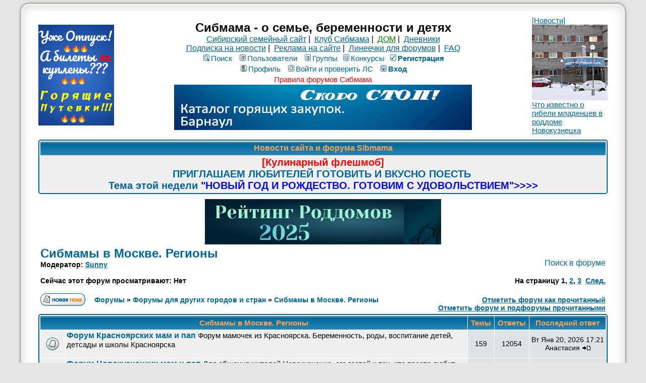

--- FILE ---
content_type: text/html; charset=windows-1251
request_url: https://forum.sibmama.info/viewforum.php?f=176&sid=84ef91a4217beda6e625319644592f9a
body_size: 17244
content:
<!DOCTYPE HTML PUBLIC "-//W3C//DTD HTML 4.01 Transitional//EN">
<html dir="ltr" lang="ru-ru">
<head>
<meta http-equiv="Content-Type" content="text/html; charset=windows-1251">
<meta http-equiv="Content-Style-Type" content="text/css">
<meta name="keywords" content="новосибирск роды роддом дети беременность сибирь красноярск омск томск магазин здоровье детский сад школа больница поликлиника стихи для детей барто чуковский маршак блюда из творога кулинария питание кормление вскармливание лактация игры">
<meta name="referrer" content="origin-when-cross-origin">
<link rel="canonical" href="https://forum.sibmama.ru/viewforum.php?f=176" />
<meta name="description" content="Сибмамы в Москве. Регионы :: Форум для общения жителей Москвы и регионов" />
<meta name="twitter:card" content="summary_large_image" />
<meta name="twitter:site" content="@sibmama" />
<meta name="twitter:title" content="Сибмамы в Москве. Регионы" />
<meta name="twitter:description" content="Форум для общения жителей Москвы и регионов" />
<meta name="twitter:image" content="https://forum.sibmama.ru/images/i/512w.png" />
<meta property="og:url" content="https://forum.sibmama.ru/viewforum.php?f=176" />
<meta property="og:title" content="Сибмамы в Москве. Регионы" />
<meta property="og:description" content="Форум для общения жителей Москвы и регионов" />
<meta property="og:image" content="https://forum.sibmama.ru/images/i/512w.png" />
<title>Сибмамы в Москве. Регионы :: Сибмама - о семье, беременности и детях</title>
<link rel="stylesheet" href="templates/subSilver/subSilver.css?v=296" type="text/css">
<link rel="stylesheet" href="css/linesf.css" type="text/css">
<!--[if lt IE 7]><style type="text/css"> .transfix { behavior: url(css/iepngfix.htc); }</style><![endif]-->
<!--[if IE]><style type="text/css">.iesig{height:expression(this.scrollHeight>200?"200px":"auto")}</style><![endif]-->
<script type="text/javascript" src="/js/jquery.js?v=3.2.1"></script>
<script type="text/javascript">var is_chr = !!window.chrome;</script>
<STYLE TYPE="text/css">
a.topic-new, a.topic-new:visited { color: #DD6900; }
a.topic-new:hover, a.topic-new:active { color: #006699; }
</style>
<link rel="manifest" href="/manifest.json"><link rel="icon" href="/images/i/32.png" sizes="32x32" />
<link rel="icon" href="/images/i/64.png" sizes="64x64" />
<link rel="icon" href="/images/i/128.png" sizes="128x128" />
<link rel="icon" href="/images/i/256.png" sizes="256x256" />
<link rel="icon" href="/images/i/512.png" sizes="512x512" />
<link rel="apple-touch-icon" href="apple-touch-icon.png">
</head>
<body>
<div id="twrap" class="tnarrow">
<a name="top"></a>

<table class="bodytab"><tr>
 <td class="bodyline tnarrow">
    <table class="headtab">
   <tr>
	<td class="mainmenu"><a href='https://sibmama.info/cl.php?b=12858&amp;z=43' target='_blank'><img src='https://sibmama.info/d/150-200goriaschie.png?' width='150' height='200' alt='Горящие путевки и туры!' title='Горящие путевки и туры!' border='0'></a></td>
	<td class="menutd">
<span class="maintitle">Сибмама - о семье, беременности и детях</span><br />
<span class="gen"><a href="https://sibmama.ru">Сибирский семейный сайт</a>&nbsp;|&nbsp;
<a href="https://club.sibmama.ru">Клуб Сибмама</a>&nbsp;|&nbsp;
<a style="color:green" href="https://dom.sibmama.ru/">ДОМ</a>&nbsp;|&nbsp;
<a href="https://blog.sibmama.info/">Дневники</a>
<br>
<a href="https://sibmama.ru/rassylka.htm">Подписка на новости</a>&nbsp;|&nbsp;
<a href="https://r.sibmama.ru">Реклама на сайте</a>&nbsp;|&nbsp;
<a href="https://line.sibmama.ru/">Линеечки для форумов</a>&nbsp;|&nbsp;
<a href="/faq.php?sid=0f122427098ba5308fe3b241d972bc32">FAQ</a></span>
<br>
				<table class="menutab">
					<tr> 
						<td><span class="mainmenu">
												&nbsp;<a href="search.php?sid=0f122427098ba5308fe3b241d972bc32" class="mainmenu"><img src="templates/subSilver/images/icon_mini_search.gif" alt="Поиск" />Поиск</a>&nbsp; &nbsp;<a href="/memberlist.php?sid=0f122427098ba5308fe3b241d972bc32" class="mainmenu"><img src="templates/subSilver/images/icon_mini_members.gif" alt="Пользователи" />Пользователи</a>&nbsp; &nbsp;<a href="/groupcp.php?sid=0f122427098ba5308fe3b241d972bc32" class="mainmenu"><img src="templates/subSilver/images/icon_mini_groups.gif" alt="Группы" />Группы</a>&nbsp;<span class="mainmenu">&nbsp;<a href="/search.php?search_id=contests&amp;sid=0f122427098ba5308fe3b241d972bc32" class="mainmenu"><img src="templates/subSilver/images/icon_mini_quiz.gif" alt="Конкурсы" />Конкурсы</a></span>
 												&nbsp;<a href="https://forum.sibmama.info/profile.php?mode=regitser&amp;sid=0f122427098ba5308fe3b241d972bc32" class="mainmenu boldd"><img src="templates/subSilver/images/icon_mini_register.gif" alt="Рeгиcтpaция" />Рeгиcтpaция</a>&nbsp;
																								</span></td>
					</tr>
					<tr>
						<td><span class="mainmenu">
												 
						&nbsp;<a href="https://forum.sibmama.info/profile.php?mode=editprofile&amp;sid=0f122427098ba5308fe3b241d972bc32" class="mainmenu"><img src="templates/subSilver/images/icon_mini_profile.gif" alt="Профиль" />Профиль</a>&nbsp; &nbsp;<a href="/privmsg.php?sid=0f122427098ba5308fe3b241d972bc32" class="mainmenu"><img src="templates/subSilver/images/icon_mini_message.gif" alt="Войти и проверить ЛС" />Войти и проверить ЛС</a>&nbsp; &nbsp;<a href="https://forum.sibmama.info/login.php?sid=0f122427098ba5308fe3b241d972bc32" class="mainmenu boldd"><img src="templates/subSilver/images/icon_mini_login.gif" alt="Вход" />Вход</a>&nbsp;</span></td>
					</tr>
					<tr><td><a class="mainmenu" style="color:red" href="https://forum.sibmama.ru/viewtopic.php?t=38775">Правила форумов Сибмама</a>
					</td></tr>
				</table><div class="bnrbm"><a href='https://sibmama.info/cl.php?b=14296&amp;z=79' target='_blank'><img src='https://sibmama.info/d/skoro-stop-barnaul1.gif?' width='590' height='90' alt='' title='' border='0'></a></div></td>
				<td class="mainmenu"><a href='https://sibmama.info/cl.php?b=2141&amp;z=41' target='_blank'>[Новости]<br>
<img src="https://forum.sibmama.ru/usrpx/33868/33868_150x150_8532baebf.png" width="150" height="150"><br>
Что известно о гибели младенцев в роддоме Новокузнецка



</a></td>
			</tr>
		</table>
<table class="forumline fl2 newstab">
   <tr> 
      <th class="thHead" style="position:relative">&nbsp;Новости сайта и форума Sibmama&nbsp;</th>
   </tr> 
   <tr> 
      <td class="row1"><span class="gen"><a href="https://forum.sibmama.ru/viewtopic.php?t=1825598" target="_blank" class="postlink"><span style="font-weight: bold"><span style="font-size: 20px; line-height: normal"><span style="color: #ff0000">[Кулинарный флешмоб]</span><br />ПРИГЛАШАЕМ ЛЮБИТЕЛЕЙ ГОТОВИТЬ И ВКУСНО ПОЕСТЬ<span style="color: #ee82ee"> </span><br />Тема этой недели <span style="color: #0000ff">&quot;НОВЫЙ ГОД И РОЖДЕСТВО. ГОТОВИМ С УДОВОЛЬСТВИЕМ&quot;</span><span style="color: #0000ff">&gt;&gt;&gt;&gt;</span></span></span></a></span></td>
   </tr> 
   </table>
  <div class="bnrbnw" style="height:90px"><a href='https://sibmama.info/cl.php?b=14454&amp;z=3' target='_blank'><img src='https://sibmama.info/d/unnamed_2.png?' width='590' height='90' alt='рейтинг роддомов Новосибирска 2025' title='рейтинг роддомов Новосибирска 2025' border='0'></a></div><script src="/js/JsHttpRequest.js"></script>
<script src="/js/quotes.js?v=296"></script>
<script language="JavaScript" type="text/javascript" src="/js/filter.js?v=296"></script>
<div id="qubg" class="qubg" ></div>
<div id="modalBox" class="modalBox"><table class="cellBox"><tr style="height:20px; text-align:right;"><th><img src="templates/subTrail/images/icon_delete.gif" style="cursor: pointer;" width="16" height="18" onClick="qu_hide();" title="Закрыть окно" alt="Закрыть окно" />&nbsp;</td></tr><tr><td id="cellBox"></th></tr></table></div>

<form method="post" action="viewforum.php?f=176&amp;start=0&amp;order=&amp;sid=0f122427098ba5308fe3b241d972bc32">
  <table width="100%" cellspacing="2" cellpadding="2" border="0" align="center">
	<tr> 
	  <td align="left" valign="bottom" colspan="2"><a class="maintitle" href="viewforum.php?f=176&amp;sid=0f122427098ba5308fe3b241d972bc32">Сибмамы в Москве. Регионы</a><br /><span class="gensmall"><b>Модератор: <a href="profile.php?mode=viewprofile&amp;u=4750&amp;sid=0f122427098ba5308fe3b241d972bc32">Sunny</a><br /><br />Сейчас этот форум просматривают: Нет</b></span></td>
	  <td align="right" valign="bottom" nowrap="nowrap"><a class="gen" href="search.php?f=176&amp;sid=0f122427098ba5308fe3b241d972bc32">Поиск в форуме</a><br><br><span class="gensmall"><b>На страницу <b>1</b>, <a href="viewforum.php?f=176&amp;start=40&amp;sid=0f122427098ba5308fe3b241d972bc32">2</a>, <a href="viewforum.php?f=176&amp;start=80&amp;sid=0f122427098ba5308fe3b241d972bc32">3</a>&nbsp;&nbsp;<a href="viewforum.php?f=176&amp;start=40&amp;sid=0f122427098ba5308fe3b241d972bc32">След.</a></b></span></td>
	</tr>
	<tr> 
	  <td align="left" valign="middle" width="50"><a href="posting.php?mode=newtopic&amp;f=176&amp;sid=0f122427098ba5308fe3b241d972bc32"><img src="templates/subSilver/images/lang_russian/post.gif" border="0" alt="Новая тема" /></a></td>
	  <td align="left" valign="middle" class="nav" width="100%"><span class="nav">&nbsp;&nbsp;&nbsp;<a href="/index.php?sid=0f122427098ba5308fe3b241d972bc32" class="nav">Форумы</a> &raquo; <a href="index.php?c=7#cat7&amp;sid=0f122427098ba5308fe3b241d972bc32" class="nav">Форумы для других городов и стран</a> &raquo; <a class="nav" href="viewforum.php?f=176&amp;sid=0f122427098ba5308fe3b241d972bc32">Сибмамы в Москве. Регионы</a></span></td>
	  <td align="right" valign="bottom" class="nav" nowrap="nowrap">
	      <span class="gensmall"><a href="" title="" data-ajax="toggle_link" data-toggle-text="" data-toggle-url=""></a><br><a href="viewforum.php?f=176&amp;mark=topics&amp;sid=0f122427098ba5308fe3b241d972bc32">Отметить форум как прочитанный</a>
	      <br><a href="viewforum.php?f=176&amp;mark=subtopics&amp;sid=0f122427098ba5308fe3b241d972bc32">Отметить форум и подфорумы прочитанными</a>	      </span>
	  </td>
	</tr>
  </table>
<table class="forumline fl2">
  <tr> 
	<th colspan="2" class="thCornerL" height="25" nowrap="nowrap">&nbsp;Сибмамы в Москве. Регионы&nbsp;</th>
	<th width="50" class="thTop" nowrap="nowrap">&nbsp;Темы&nbsp;</th>
	<th width="50" class="thTop" nowrap="nowrap">&nbsp;Ответы&nbsp;</th>
	<th class="thCornerR" nowrap="nowrap">&nbsp;Последний ответ&nbsp;</th>
  </tr>
    <tr> 
	<td class="row1" align="center" valign="middle" height="50"><img src="templates/subSilver/images/folder_big.gif" width="46" height="25" alt="Нет новых сообщений" title="Нет новых сообщений" /></td>
	<td class="row1" width="100%" height="50"><span class="forumlink"> <a href="viewforum.php?f=14&amp;sid=0f122427098ba5308fe3b241d972bc32" class="forumlink">Форум Красноярских мам и пап </a>
	  </span> <span class="genmed">Форум мамочек из Красноярска. Беременность, роды, воспитание детей, детсады и школы Красноярска

<br />
	  </span><span class="gensmall">&nbsp; </span></td>
	<td class="row2" align="center" valign="middle" height="50"><span class="gensmall">159</span></td>
	<td class="row2" align="center" valign="middle" height="50"><span class="gensmall">12054</span></td>
	<td class="row2" align="center" valign="middle" height="50" nowrap="nowrap"> <span class="gensmall">Вт Янв 20, 2026 17:21<br />Анастасия <a href="viewtopic.php?p=124066628&amp;sid=0f122427098ba5308fe3b241d972bc32#124066628"><img src="templates/subSilver/images/icon_latest_reply.gif" border="0" alt="Посмотреть последнее сообщение" title="Посмотреть последнее сообщение" /></a></span></td>
  </tr>
    <tr> 
	<td class="row1" align="center" valign="middle" height="50"><img src="templates/subSilver/images/folder_big.gif" width="46" height="25" alt="Нет новых сообщений" title="Нет новых сообщений" /></td>
	<td class="row1" width="100%" height="50"><span class="forumlink"> <a href="viewforum.php?f=132&amp;sid=0f122427098ba5308fe3b241d972bc32" class="forumlink">Форум Новокузнецких мам и пап</a>
	  </span> <span class="genmed">Для общения жителей Новокузнецка, его гостей и тех, кто просто любит этот город.
<br>
<br />
	  </span><span class="gensmall">&nbsp; </span></td>
	<td class="row2" align="center" valign="middle" height="50"><span class="gensmall">50</span></td>
	<td class="row2" align="center" valign="middle" height="50"><span class="gensmall">2020</span></td>
	<td class="row2" align="center" valign="middle" height="50" nowrap="nowrap"> <span class="gensmall">Вс Май 26, 2024 17:29<br /><a href="profile.php?mode=viewprofile&amp;u=551346&amp;sid=0f122427098ba5308fe3b241d972bc32">КнопкаН</a> <a href="viewtopic.php?p=122080246&amp;sid=0f122427098ba5308fe3b241d972bc32#122080246"><img src="templates/subSilver/images/icon_latest_reply.gif" border="0" alt="Посмотреть последнее сообщение" title="Посмотреть последнее сообщение" /></a></span></td>
  </tr>
    <tr> 
	<td class="row1" align="center" valign="middle" height="50"><img src="templates/subSilver/images/folder_big.gif" width="46" height="25" alt="Нет новых сообщений" title="Нет новых сообщений" /></td>
	<td class="row1" width="100%" height="50"><span class="forumlink"> <a href="viewforum.php?f=147&amp;sid=0f122427098ba5308fe3b241d972bc32" class="forumlink">Форум Кемеровских мам и пап</a>
	  </span> <span class="genmed">Форум для общения кемеровчан.

<br />
	  </span><span class="gensmall">Модератор <a href="profile.php?mode=viewprofile&amp;u=11883&amp;sid=0f122427098ba5308fe3b241d972bc32">sono io</a></span></td>
	<td class="row2" align="center" valign="middle" height="50"><span class="gensmall">77</span></td>
	<td class="row2" align="center" valign="middle" height="50"><span class="gensmall">2410</span></td>
	<td class="row2" align="center" valign="middle" height="50" nowrap="nowrap"> <span class="gensmall">Пн Ноя 10, 2025 15:41<br />Ирина <a href="viewtopic.php?p=123973414&amp;sid=0f122427098ba5308fe3b241d972bc32#123973414"><img src="templates/subSilver/images/icon_latest_reply.gif" border="0" alt="Посмотреть последнее сообщение" title="Посмотреть последнее сообщение" /></a></span></td>
  </tr>
    <tr> 
	<td class="row1" align="center" valign="middle" height="50"><img src="templates/subSilver/images/folder_big.gif" width="46" height="25" alt="Нет новых сообщений" title="Нет новых сообщений" /></td>
	<td class="row1" width="100%" height="50"><span class="forumlink"> <a href="viewforum.php?f=42&amp;sid=0f122427098ba5308fe3b241d972bc32" class="forumlink"> Омские Сибмамы общаются здесь :)</a>
	  </span> <span class="genmed">Форум для общения Омичей на Омские темы :) И не только Омские :)<br />
	  </span><span class="gensmall">&nbsp; </span></td>
	<td class="row2" align="center" valign="middle" height="50"><span class="gensmall">155</span></td>
	<td class="row2" align="center" valign="middle" height="50"><span class="gensmall">39437</span></td>
	<td class="row2" align="center" valign="middle" height="50" nowrap="nowrap"> <span class="gensmall">Чт Янв 01, 1970 7:00<br /><a href="profile.php?mode=viewprofile&amp;u=&amp;sid=0f122427098ba5308fe3b241d972bc32"></a> <a href="viewtopic.php?p=124029769&amp;sid=0f122427098ba5308fe3b241d972bc32#124029769"><img src="templates/subSilver/images/icon_latest_reply.gif" border="0" alt="Посмотреть последнее сообщение" title="Посмотреть последнее сообщение" /></a></span></td>
  </tr>
    <tr> 
	<td class="row1" align="center" valign="middle" height="50"><img src="templates/subSilver/images/folder_locked_big.gif" width="46" height="25" alt="Этот форум закрыт, вы не можете писать новые сообщения и редактировать старые." title="Этот форум закрыт, вы не можете писать новые сообщения и редактировать старые." /></td>
	<td class="row1" width="100%" height="50"><span class="forumlink"> <a href="viewforum.php?f=34&amp;sid=0f122427098ba5308fe3b241d972bc32" class="forumlink">Архив. Форум Томских мам и пап</a>
	  </span> <span class="genmed">Томички, для вас!<br />
	  </span><span class="gensmall">&nbsp; </span></td>
	<td class="row2" align="center" valign="middle" height="50"><span class="gensmall">83</span></td>
	<td class="row2" align="center" valign="middle" height="50"><span class="gensmall">1851</span></td>
	<td class="row2" align="center" valign="middle" height="50" nowrap="nowrap"> <span class="gensmall">Пн Мар 31, 2025 3:58<br />ПИДОР <a href="viewtopic.php?p=123291476&amp;sid=0f122427098ba5308fe3b241d972bc32#123291476"><img src="templates/subSilver/images/icon_latest_reply.gif" border="0" alt="Посмотреть последнее сообщение" title="Посмотреть последнее сообщение" /></a></span></td>
  </tr>
    <tr> 
	<td class="row1" align="center" valign="middle" height="50"><img src="templates/subSilver/images/folder_locked_big.gif" width="46" height="25" alt="Этот форум закрыт, вы не можете писать новые сообщения и редактировать старые." title="Этот форум закрыт, вы не можете писать новые сообщения и редактировать старые." /></td>
	<td class="row1" width="100%" height="50"><span class="forumlink"> <a href="viewforum.php?f=251&amp;sid=0f122427098ba5308fe3b241d972bc32" class="forumlink">Архив раздела Регионы</a>
	  </span> <span class="genmed">Старые темы форума Омска, Томска, Кемерово, Красноярска. Закрытый раздел<br />
	  </span><span class="gensmall">&nbsp; </span></td>
	<td class="row2" align="center" valign="middle" height="50"><span class="gensmall">236</span></td>
	<td class="row2" align="center" valign="middle" height="50"><span class="gensmall">7956</span></td>
	<td class="row2" align="center" valign="middle" height="50" nowrap="nowrap"> <span class="gensmall">Вс Окт 09, 2016 20:18<br /><a href="profile.php?mode=viewprofile&amp;u=185873&amp;sid=0f122427098ba5308fe3b241d972bc32">Lidiya03</a> <a href="viewtopic.php?p=80352171&amp;sid=0f122427098ba5308fe3b241d972bc32#80352171"><img src="templates/subSilver/images/icon_latest_reply.gif" border="0" alt="Посмотреть последнее сообщение" title="Посмотреть последнее сообщение" /></a></span></td>
  </tr>
    <tr> 
	<td class="row1" align="center" valign="middle" height="50"><img src="templates/subSilver/images/folder_locked_big.gif" width="46" height="25" alt="Этот форум закрыт, вы не можете писать новые сообщения и редактировать старые." title="Этот форум закрыт, вы не можете писать новые сообщения и редактировать старые." /></td>
	<td class="row1" width="100%" height="50"><span class="forumlink"> <a href="viewforum.php?f=257&amp;sid=0f122427098ba5308fe3b241d972bc32" class="forumlink">Архив Омского раздела</a>
	  </span> <span class="genmed">Архивные темы Омского раздела форума<br />
	  </span><span class="gensmall">&nbsp; </span></td>
	<td class="row2" align="center" valign="middle" height="50"><span class="gensmall">673</span></td>
	<td class="row2" align="center" valign="middle" height="50"><span class="gensmall">704005</span></td>
	<td class="row2" align="center" valign="middle" height="50" nowrap="nowrap"> <span class="gensmall">Вс Авг 14, 2016 16:01<br /><a href="profile.php?mode=viewprofile&amp;u=38830&amp;sid=0f122427098ba5308fe3b241d972bc32">Tanya48</a> <a href="viewtopic.php?p=78493221&amp;sid=0f122427098ba5308fe3b241d972bc32#78493221"><img src="templates/subSilver/images/icon_latest_reply.gif" border="0" alt="Посмотреть последнее сообщение" title="Посмотреть последнее сообщение" /></a></span></td>
  </tr>
  </table>
<br />


  <table class="forumline fl4">
	<tr> 
	  <th colspan="2" align="center" height="25" class="thCornerL" nowrap="nowrap">&nbsp;Темы&nbsp;</th>
	  <th width="50" align="center" class="thTop" nowrap="nowrap">&nbsp;Ответов&nbsp;</th>
	  <th width="100" align="center" class="thTop" nowrap="nowrap">&nbsp;Автор&nbsp;</th>
	  <th width="70" align="center" class="thTop" nowrap="nowrap">&nbsp;Показов&nbsp;</th>
	  <th align="center" class="thCornerR" nowrap="nowrap">&nbsp;Последний ответ&nbsp;</th>
	</tr>
		<tr> 
	  <td class="row1" align="center" valign="middle" width="20"><img src="images/exclaim.gif" width="19" height="18" alt="Нет новых сообщений" title="Нет новых сообщений"/></td>
	  <td class="row1"  width="100%">
	      
	  <span class="topictitle">Каталог: <a href="viewtopic.php?t=625058&amp;sid=0f122427098ba5308fe3b241d972bc32" class="topictitle">Каталог</a></span><span class="gensmall"><br />		</span></td>
	  <td class="row2" align="center" valign="middle"><span class="postdetails">0</span></td>
	  <td class="row3" align="center" valign="middle"><span class="postdetails">06 Фев 2012</span><br /><span class="name"><a href="profile.php?mode=viewprofile&amp;u=46900&amp;sid=0f122427098ba5308fe3b241d972bc32">_Elenka_</a></span></td>
	  <td class="row2" align="center" valign="middle"><span class="postdetails">145711</span></td>
	  <td class="row3Right" align="center" valign="middle" nowrap="nowrap"><span class="postdetails">Пн Фев 06, 2012 20:22<br /><a href="profile.php?mode=viewprofile&amp;u=46900&amp;sid=0f122427098ba5308fe3b241d972bc32">_Elenka_</a> <a href="viewtopic.php?p=27054708&amp;sid=0f122427098ba5308fe3b241d972bc32#27054708"><img src="templates/subSilver/images/icon_latest_reply.gif" alt="Посмотреть последнее сообщение" title="Посмотреть последнее сообщение" border="0" /></a></span></td>
	</tr>
		<tr> 
	  <td class="row1" align="center" valign="middle" width="20"><img src="templates/subSilver/images/folder_sticky.gif" width="19" height="18" alt="Нет новых сообщений" title="Нет новых сообщений"/></td>
	  <td class="row1"  width="100%">
	      
	  <span class="topictitle"><b>Важная:</b> <a href="viewtopic.php?t=503796&amp;sid=0f122427098ba5308fe3b241d972bc32" class="topictitle">Материалы по обучению и развитию детей на сайте Сибмама</a></span><span class="gensmall"><br />у нас много всего интересного!<br />		 [ <img src="templates/subSilver/images/icon_minipost.gif" alt="На страницу" title="На страницу" />На страницу: <a href="viewtopic.php?t=503796&amp;start=0&amp;sid=0f122427098ba5308fe3b241d972bc32">1</a> ... <a href="viewtopic.php?t=503796&amp;start=105&amp;sid=0f122427098ba5308fe3b241d972bc32">8</a>, <a href="viewtopic.php?t=503796&amp;start=120&amp;sid=0f122427098ba5308fe3b241d972bc32">9</a>, <a href="viewtopic.php?t=503796&amp;start=135&amp;sid=0f122427098ba5308fe3b241d972bc32">10</a>&nbsp;]</span></td>
	  <td class="row2" align="center" valign="middle"><span class="postdetails">137</span></td>
	  <td class="row3" align="center" valign="middle"><span class="postdetails">06 Июл 2011</span><br /><span class="name"><a href="profile.php?mode=viewprofile&amp;u=1008&amp;sid=0f122427098ba5308fe3b241d972bc32">=Натулька=</a></span></td>
	  <td class="row2" align="center" valign="middle"><span class="postdetails">559869</span></td>
	  <td class="row3Right" align="center" valign="middle" nowrap="nowrap"><span class="postdetails">Пт Мар 28, 2014 10:10<br /><a href="profile.php?mode=viewprofile&amp;u=1008&amp;sid=0f122427098ba5308fe3b241d972bc32">=Натулька=</a> <a href="viewtopic.php?p=48396861&amp;sid=0f122427098ba5308fe3b241d972bc32#48396861"><img src="templates/subSilver/images/icon_latest_reply.gif" alt="Посмотреть последнее сообщение" title="Посмотреть последнее сообщение" border="0" /></a></span></td>
	</tr>
		<tr> 
	  <td class="row1" align="center" valign="middle" width="20"><img src="templates/subSilver/images/folder_sticky.gif" width="19" height="18" alt="Нет новых сообщений" title="Нет новых сообщений"/></td>
	  <td class="row1"  width="100%">
	      
	  <span class="topictitle"><b>Важная:</b> <a href="viewtopic.php?t=951476&amp;sid=0f122427098ba5308fe3b241d972bc32" class="topictitle">Составляем рейтинг роддомов - 2021-2022!</a></span><span class="gensmall"><br />Новый опрос на нашем сайте<br />		</span></td>
	  <td class="row2" align="center" valign="middle"><span class="postdetails">0</span></td>
	  <td class="row3" align="center" valign="middle"><span class="postdetails">10 Мар 2014</span><br /><span class="name"><a href="profile.php?mode=viewprofile&amp;u=992&amp;sid=0f122427098ba5308fe3b241d972bc32">burya</a></span></td>
	  <td class="row2" align="center" valign="middle"><span class="postdetails">139684</span></td>
	  <td class="row3Right" align="center" valign="middle" nowrap="nowrap"><span class="postdetails">Пн Мар 10, 2014 1:33<br /><a href="profile.php?mode=viewprofile&amp;u=992&amp;sid=0f122427098ba5308fe3b241d972bc32">burya</a> <a href="viewtopic.php?p=47884549&amp;sid=0f122427098ba5308fe3b241d972bc32#47884549"><img src="templates/subSilver/images/icon_latest_reply.gif" alt="Посмотреть последнее сообщение" title="Посмотреть последнее сообщение" border="0" /></a></span></td>
	</tr>
		<tr> 
	  <td class="row1" align="center" valign="middle" width="20"><img src="templates/subSilver/images/folder_hot.gif" width="19" height="18" alt="Нет новых сообщений" title="Нет новых сообщений"/></td>
	  <td class="row1"  width="100%">
	      
	  <span class="topictitle"><a href="viewtopic.php?t=105772&amp;sid=0f122427098ba5308fe3b241d972bc32" class="topictitle">Стоит ли переезжать в Москву из Новосибирска</a></span><span class="gensmall"><br />		 [ <img src="templates/subSilver/images/icon_minipost.gif" alt="На страницу" title="На страницу" />На страницу: <a href="viewtopic.php?t=105772&amp;start=0&amp;sid=0f122427098ba5308fe3b241d972bc32">1</a> ... <a href="viewtopic.php?t=105772&amp;start=945&amp;sid=0f122427098ba5308fe3b241d972bc32">64</a>, <a href="viewtopic.php?t=105772&amp;start=960&amp;sid=0f122427098ba5308fe3b241d972bc32">65</a>, <a href="viewtopic.php?t=105772&amp;start=975&amp;sid=0f122427098ba5308fe3b241d972bc32">66</a>&nbsp;]</span></td>
	  <td class="row2" align="center" valign="middle"><span class="postdetails">986</span></td>
	  <td class="row3" align="center" valign="middle"><span class="postdetails">08 Дек 2008</span><br /><span class="name"><a href="profile.php?mode=viewprofile&amp;u=25904&amp;sid=0f122427098ba5308fe3b241d972bc32">Мэриэн</a></span></td>
	  <td class="row2" align="center" valign="middle"><span class="postdetails">376445</span></td>
	  <td class="row3Right" align="center" valign="middle" nowrap="nowrap"><span class="postdetails">Пн Июн 30, 2025 8:20<br /><a href="profile.php?mode=viewprofile&amp;u=251082&amp;sid=0f122427098ba5308fe3b241d972bc32">томасян</a> <a href="viewtopic.php?p=123595704&amp;sid=0f122427098ba5308fe3b241d972bc32#123595704"><img src="templates/subSilver/images/icon_latest_reply.gif" alt="Посмотреть последнее сообщение" title="Посмотреть последнее сообщение" border="0" /></a></span></td>
	</tr>
		<tr> 
	  <td class="row1" align="center" valign="middle" width="20"><img src="templates/subSilver/images/folder_hot.gif" width="19" height="18" alt="Нет новых сообщений" title="Нет новых сообщений"/></td>
	  <td class="row1"  width="100%">
	      
	  <span class="topictitle"><a href="viewtopic.php?t=1329839&amp;sid=0f122427098ba5308fe3b241d972bc32" class="topictitle">Болтушка :) Том 3</a></span><span class="gensmall"><br />		 [ <img src="templates/subSilver/images/icon_minipost.gif" alt="На страницу" title="На страницу" />На страницу: <a href="viewtopic.php?t=1329839&amp;start=0&amp;sid=0f122427098ba5308fe3b241d972bc32">1</a> ... <a href="viewtopic.php?t=1329839&amp;start=585&amp;sid=0f122427098ba5308fe3b241d972bc32">40</a>, <a href="viewtopic.php?t=1329839&amp;start=600&amp;sid=0f122427098ba5308fe3b241d972bc32">41</a>, <a href="viewtopic.php?t=1329839&amp;start=615&amp;sid=0f122427098ba5308fe3b241d972bc32">42</a>&nbsp;]</span></td>
	  <td class="row2" align="center" valign="middle"><span class="postdetails">621</span></td>
	  <td class="row3" align="center" valign="middle"><span class="postdetails">21 Мар 2016</span><br /><span class="name"><a href="profile.php?mode=viewprofile&amp;u=4750&amp;sid=0f122427098ba5308fe3b241d972bc32">Sunny</a></span></td>
	  <td class="row2" align="center" valign="middle"><span class="postdetails">228371</span></td>
	  <td class="row3Right" align="center" valign="middle" nowrap="nowrap"><span class="postdetails">Пн Июн 23, 2025 20:35<br /><a href="profile.php?mode=viewprofile&amp;u=4533&amp;sid=0f122427098ba5308fe3b241d972bc32">Olive</a> <a href="viewtopic.php?p=123578318&amp;sid=0f122427098ba5308fe3b241d972bc32#123578318"><img src="templates/subSilver/images/icon_latest_reply.gif" alt="Посмотреть последнее сообщение" title="Посмотреть последнее сообщение" border="0" /></a></span></td>
	</tr>
		<tr> 
	  <td class="row1" align="center" valign="middle" width="20"><img src="templates/subSilver/images/folder_hot.gif" width="19" height="18" alt="Нет новых сообщений" title="Нет новых сообщений"/></td>
	  <td class="row1"  width="100%">
	      
	  <span class="topictitle"><a href="viewtopic.php?t=99612&amp;sid=0f122427098ba5308fe3b241d972bc32" class="topictitle">Перекличка</a></span><span class="gensmall"><br />отмечаемся кто где живет в Москве:)<br />		 [ <img src="templates/subSilver/images/icon_minipost.gif" alt="На страницу" title="На страницу" />На страницу: <a href="viewtopic.php?t=99612&amp;start=0&amp;sid=0f122427098ba5308fe3b241d972bc32">1</a> ... <a href="viewtopic.php?t=99612&amp;start=435&amp;sid=0f122427098ba5308fe3b241d972bc32">30</a>, <a href="viewtopic.php?t=99612&amp;start=450&amp;sid=0f122427098ba5308fe3b241d972bc32">31</a>, <a href="viewtopic.php?t=99612&amp;start=465&amp;sid=0f122427098ba5308fe3b241d972bc32">32</a>&nbsp;]</span></td>
	  <td class="row2" align="center" valign="middle"><span class="postdetails">468</span></td>
	  <td class="row3" align="center" valign="middle"><span class="postdetails">07 Ноя 2008</span><br /><span class="name"><a href="profile.php?mode=viewprofile&amp;u=23396&amp;sid=0f122427098ba5308fe3b241d972bc32">Баунти</a></span></td>
	  <td class="row2" align="center" valign="middle"><span class="postdetails">213068</span></td>
	  <td class="row3Right" align="center" valign="middle" nowrap="nowrap"><span class="postdetails">Вс Июн 22, 2025 12:39<br /><a href="profile.php?mode=viewprofile&amp;u=30966&amp;sid=0f122427098ba5308fe3b241d972bc32">Интрига</a> <a href="viewtopic.php?p=123574512&amp;sid=0f122427098ba5308fe3b241d972bc32#123574512"><img src="templates/subSilver/images/icon_latest_reply.gif" alt="Посмотреть последнее сообщение" title="Посмотреть последнее сообщение" border="0" /></a></span></td>
	</tr>
		<tr> 
	  <td class="row1" align="center" valign="middle" width="20"><img src="templates/subSilver/images/folder_hot.gif" width="19" height="18" alt="Нет новых сообщений" title="Нет новых сообщений"/></td>
	  <td class="row1"  width="100%">
	      
	  <span class="topictitle"><a href="viewtopic.php?t=771882&amp;sid=0f122427098ba5308fe3b241d972bc32" class="topictitle">Отзывы о школах Москвы</a></span><span class="gensmall"><br />		 [ <img src="templates/subSilver/images/icon_minipost.gif" alt="На страницу" title="На страницу" />На страницу: <a href="viewtopic.php?t=771882&amp;start=0&amp;sid=0f122427098ba5308fe3b241d972bc32">1</a> ... <a href="viewtopic.php?t=771882&amp;start=30&amp;sid=0f122427098ba5308fe3b241d972bc32">3</a>, <a href="viewtopic.php?t=771882&amp;start=45&amp;sid=0f122427098ba5308fe3b241d972bc32">4</a>, <a href="viewtopic.php?t=771882&amp;start=60&amp;sid=0f122427098ba5308fe3b241d972bc32">5</a>&nbsp;]</span></td>
	  <td class="row2" align="center" valign="middle"><span class="postdetails">63</span></td>
	  <td class="row3" align="center" valign="middle"><span class="postdetails">29 Ноя 2012</span><br /><span class="name"><a href="profile.php?mode=viewprofile&amp;u=51778&amp;sid=0f122427098ba5308fe3b241d972bc32">снуся</a></span></td>
	  <td class="row2" align="center" valign="middle"><span class="postdetails">115920</span></td>
	  <td class="row3Right" align="center" valign="middle" nowrap="nowrap"><span class="postdetails">Ср Ноя 06, 2024 21:01<br /><a href="profile.php?mode=viewprofile&amp;u=35531&amp;sid=0f122427098ba5308fe3b241d972bc32">cyhdyk</a> <a href="viewtopic.php?p=122738424&amp;sid=0f122427098ba5308fe3b241d972bc32#122738424"><img src="templates/subSilver/images/icon_latest_reply.gif" alt="Посмотреть последнее сообщение" title="Посмотреть последнее сообщение" border="0" /></a></span></td>
	</tr>
		<tr> 
	  <td class="row1" align="center" valign="middle" width="20"><img src="templates/subSilver/images/folder_hot.gif" width="19" height="18" alt="Нет новых сообщений" title="Нет новых сообщений"/></td>
	  <td class="row1"  width="100%">
	      
	  <span class="topictitle"><a href="viewtopic.php?t=168429&amp;sid=0f122427098ba5308fe3b241d972bc32" class="topictitle">Покупка недвижимости</a></span><span class="gensmall"><br />		 [ <img src="templates/subSilver/images/icon_minipost.gif" alt="На страницу" title="На страницу" />На страницу: <a href="viewtopic.php?t=168429&amp;start=0&amp;sid=0f122427098ba5308fe3b241d972bc32">1</a> ... <a href="viewtopic.php?t=168429&amp;start=225&amp;sid=0f122427098ba5308fe3b241d972bc32">16</a>, <a href="viewtopic.php?t=168429&amp;start=240&amp;sid=0f122427098ba5308fe3b241d972bc32">17</a>, <a href="viewtopic.php?t=168429&amp;start=255&amp;sid=0f122427098ba5308fe3b241d972bc32">18</a>&nbsp;]</span></td>
	  <td class="row2" align="center" valign="middle"><span class="postdetails">255</span></td>
	  <td class="row3" align="center" valign="middle"><span class="postdetails">11 Авг 2009</span><br /><span class="name"><a href="profile.php?mode=viewprofile&amp;u=1404&amp;sid=0f122427098ba5308fe3b241d972bc32">Маша :)</a></span></td>
	  <td class="row2" align="center" valign="middle"><span class="postdetails">142620</span></td>
	  <td class="row3Right" align="center" valign="middle" nowrap="nowrap"><span class="postdetails">Ср Сен 11, 2024 19:03<br /><a href="profile.php?mode=viewprofile&amp;u=7273&amp;sid=0f122427098ba5308fe3b241d972bc32">Lala</a> <a href="viewtopic.php?p=122498046&amp;sid=0f122427098ba5308fe3b241d972bc32#122498046"><img src="templates/subSilver/images/icon_latest_reply.gif" alt="Посмотреть последнее сообщение" title="Посмотреть последнее сообщение" border="0" /></a></span></td>
	</tr>
		<tr> 
	  <td class="row1" align="center" valign="middle" width="20"><img src="templates/subSilver/images/folder_hot.gif" width="19" height="18" alt="Нет новых сообщений" title="Нет новых сообщений"/></td>
	  <td class="row1"  width="100%">
	      
	  <span class="topictitle"><a href="viewtopic.php?t=206880&amp;sid=0f122427098ba5308fe3b241d972bc32" class="topictitle">Аренда жилья</a></span><span class="gensmall"><br />		 [ <img src="templates/subSilver/images/icon_minipost.gif" alt="На страницу" title="На страницу" />На страницу: <a href="viewtopic.php?t=206880&amp;start=0&amp;sid=0f122427098ba5308fe3b241d972bc32">1</a> ... <a href="viewtopic.php?t=206880&amp;start=570&amp;sid=0f122427098ba5308fe3b241d972bc32">39</a>, <a href="viewtopic.php?t=206880&amp;start=585&amp;sid=0f122427098ba5308fe3b241d972bc32">40</a>, <a href="viewtopic.php?t=206880&amp;start=600&amp;sid=0f122427098ba5308fe3b241d972bc32">41</a>&nbsp;]</span></td>
	  <td class="row2" align="center" valign="middle"><span class="postdetails">613</span></td>
	  <td class="row3" align="center" valign="middle"><span class="postdetails">14 Ноя 2009</span><br /><span class="name"><a href="profile.php?mode=viewprofile&amp;u=47715&amp;sid=0f122427098ba5308fe3b241d972bc32">Aelita</a></span></td>
	  <td class="row2" align="center" valign="middle"><span class="postdetails">170808</span></td>
	  <td class="row3Right" align="center" valign="middle" nowrap="nowrap"><span class="postdetails">Вс Июн 09, 2024 14:28<br /><a href="profile.php?mode=viewprofile&amp;u=18911&amp;sid=0f122427098ba5308fe3b241d972bc32">Forte</a> <a href="viewtopic.php?p=122140640&amp;sid=0f122427098ba5308fe3b241d972bc32#122140640"><img src="templates/subSilver/images/icon_latest_reply.gif" alt="Посмотреть последнее сообщение" title="Посмотреть последнее сообщение" border="0" /></a></span></td>
	</tr>
		<tr> 
	  <td class="row1" align="center" valign="middle" width="20"><img src="templates/subSilver/images/folder_hot.gif" width="19" height="18" alt="Нет новых сообщений" title="Нет новых сообщений"/></td>
	  <td class="row1"  width="100%">
	      
	  <span class="topictitle"><a href="viewtopic.php?t=117090&amp;sid=0f122427098ba5308fe3b241d972bc32" class="topictitle">Культурный досуг</a></span><span class="gensmall"><br />посещаем театры, кино, мероприятия, советуем<br />		 [ <img src="templates/subSilver/images/icon_minipost.gif" alt="На страницу" title="На страницу" />На страницу: <a href="viewtopic.php?t=117090&amp;start=0&amp;sid=0f122427098ba5308fe3b241d972bc32">1</a> ... <a href="viewtopic.php?t=117090&amp;start=150&amp;sid=0f122427098ba5308fe3b241d972bc32">11</a>, <a href="viewtopic.php?t=117090&amp;start=165&amp;sid=0f122427098ba5308fe3b241d972bc32">12</a>, <a href="viewtopic.php?t=117090&amp;start=180&amp;sid=0f122427098ba5308fe3b241d972bc32">13</a>&nbsp;]</span></td>
	  <td class="row2" align="center" valign="middle"><span class="postdetails">182</span></td>
	  <td class="row3" align="center" valign="middle"><span class="postdetails">10 Фев 2009</span><br /><span class="name"><a href="profile.php?mode=viewprofile&amp;u=3267&amp;sid=0f122427098ba5308fe3b241d972bc32">deep</a></span></td>
	  <td class="row2" align="center" valign="middle"><span class="postdetails">102913</span></td>
	  <td class="row3Right" align="center" valign="middle" nowrap="nowrap"><span class="postdetails">Пт Апр 19, 2024 15:40<br /><a href="profile.php?mode=viewprofile&amp;u=137782&amp;sid=0f122427098ba5308fe3b241d972bc32">ясена</a> <a href="viewtopic.php?p=121917868&amp;sid=0f122427098ba5308fe3b241d972bc32#121917868"><img src="templates/subSilver/images/icon_latest_reply.gif" alt="Посмотреть последнее сообщение" title="Посмотреть последнее сообщение" border="0" /></a></span></td>
	</tr>
		<tr> 
	  <td class="row1" align="center" valign="middle" width="20"><img src="templates/subSilver/images/folder.gif" width="19" height="18" alt="Нет новых сообщений" title="Нет новых сообщений"/></td>
	  <td class="row1"  width="100%">
	      
	  <span class="topictitle"><a href="viewtopic.php?t=1819480&amp;sid=0f122427098ba5308fe3b241d972bc32" class="topictitle">переезд в Великий Новгород</a></span><span class="gensmall"><br />вдруг мой опыт кому-то будет полезен или у вас есть вопросы про этот регион-пишите)<br />		</span></td>
	  <td class="row2" align="center" valign="middle"><span class="postdetails">0</span></td>
	  <td class="row3" align="center" valign="middle"><span class="postdetails">04 Апр 2024</span><br /><span class="name"><a href="profile.php?mode=viewprofile&amp;u=30788&amp;sid=0f122427098ba5308fe3b241d972bc32">wlada78</a></span></td>
	  <td class="row2" align="center" valign="middle"><span class="postdetails">13769</span></td>
	  <td class="row3Right" align="center" valign="middle" nowrap="nowrap"><span class="postdetails">Чт Апр 04, 2024 15:38<br /><a href="profile.php?mode=viewprofile&amp;u=30788&amp;sid=0f122427098ba5308fe3b241d972bc32">wlada78</a> <a href="viewtopic.php?p=121842486&amp;sid=0f122427098ba5308fe3b241d972bc32#121842486"><img src="templates/subSilver/images/icon_latest_reply.gif" alt="Посмотреть последнее сообщение" title="Посмотреть последнее сообщение" border="0" /></a></span></td>
	</tr>
		<tr> 
	  <td class="row1" align="center" valign="middle" width="20"><img src="templates/subSilver/images/folder_hot.gif" width="19" height="18" alt="Нет новых сообщений" title="Нет новых сообщений"/></td>
	  <td class="row1"  width="100%">
	      
	  <span class="topictitle"><a href="viewtopic.php?t=117377&amp;sid=0f122427098ba5308fe3b241d972bc32" class="topictitle">Кто в ближайшее время едет?</a></span><span class="gensmall"><br />поможем друг другу!<br />		 [ <img src="templates/subSilver/images/icon_minipost.gif" alt="На страницу" title="На страницу" />На страницу: <a href="viewtopic.php?t=117377&amp;start=0&amp;sid=0f122427098ba5308fe3b241d972bc32">1</a> ... <a href="viewtopic.php?t=117377&amp;start=225&amp;sid=0f122427098ba5308fe3b241d972bc32">16</a>, <a href="viewtopic.php?t=117377&amp;start=240&amp;sid=0f122427098ba5308fe3b241d972bc32">17</a>, <a href="viewtopic.php?t=117377&amp;start=255&amp;sid=0f122427098ba5308fe3b241d972bc32">18</a>&nbsp;]</span></td>
	  <td class="row2" align="center" valign="middle"><span class="postdetails">259</span></td>
	  <td class="row3" align="center" valign="middle"><span class="postdetails">11 Фев 2009</span><br /><span class="name"><a href="profile.php?mode=viewprofile&amp;u=3267&amp;sid=0f122427098ba5308fe3b241d972bc32">deep</a></span></td>
	  <td class="row2" align="center" valign="middle"><span class="postdetails">120488</span></td>
	  <td class="row3Right" align="center" valign="middle" nowrap="nowrap"><span class="postdetails">Вт Окт 10, 2023 19:59<br /><a href="profile.php?mode=viewprofile&amp;u=5322&amp;sid=0f122427098ba5308fe3b241d972bc32">UmaTurman</a> <a href="viewtopic.php?p=120889378&amp;sid=0f122427098ba5308fe3b241d972bc32#120889378"><img src="templates/subSilver/images/icon_latest_reply.gif" alt="Посмотреть последнее сообщение" title="Посмотреть последнее сообщение" border="0" /></a></span></td>
	</tr>
		<tr> 
	  <td class="row1" align="center" valign="middle" width="20"><img src="templates/subSilver/images/folder_hot.gif" width="19" height="18" alt="Нет новых сообщений" title="Нет новых сообщений"/></td>
	  <td class="row1"  width="100%">
	      
	  <span class="topictitle"><a href="viewtopic.php?t=976867&amp;sid=0f122427098ba5308fe3b241d972bc32" class="topictitle">Переезд из Москвы в Питер</a></span><span class="gensmall"><br />и не только из Москвы.<br />		 [ <img src="templates/subSilver/images/icon_minipost.gif" alt="На страницу" title="На страницу" />На страницу: <a href="viewtopic.php?t=976867&amp;start=0&amp;sid=0f122427098ba5308fe3b241d972bc32">1</a> ... <a href="viewtopic.php?t=976867&amp;start=75&amp;sid=0f122427098ba5308fe3b241d972bc32">6</a>, <a href="viewtopic.php?t=976867&amp;start=90&amp;sid=0f122427098ba5308fe3b241d972bc32">7</a>, <a href="viewtopic.php?t=976867&amp;start=105&amp;sid=0f122427098ba5308fe3b241d972bc32">8</a>&nbsp;]</span></td>
	  <td class="row2" align="center" valign="middle"><span class="postdetails">113</span></td>
	  <td class="row3" align="center" valign="middle"><span class="postdetails">13 Май 2014</span><br /><span class="name"><a href="profile.php?mode=viewprofile&amp;u=18978&amp;sid=0f122427098ba5308fe3b241d972bc32">@ngel</a></span></td>
	  <td class="row2" align="center" valign="middle"><span class="postdetails">105405</span></td>
	  <td class="row3Right" align="center" valign="middle" nowrap="nowrap"><span class="postdetails">Вт Окт 10, 2023 19:58<br /><a href="profile.php?mode=viewprofile&amp;u=5322&amp;sid=0f122427098ba5308fe3b241d972bc32">UmaTurman</a> <a href="viewtopic.php?p=120889374&amp;sid=0f122427098ba5308fe3b241d972bc32#120889374"><img src="templates/subSilver/images/icon_latest_reply.gif" alt="Посмотреть последнее сообщение" title="Посмотреть последнее сообщение" border="0" /></a></span></td>
	</tr>
		<tr> 
	  <td class="row1" align="center" valign="middle" width="20"><img src="templates/subSilver/images/folder_hot.gif" width="19" height="18" alt="Нет новых сообщений" title="Нет новых сообщений"/></td>
	  <td class="row1"  width="100%">
	      
	  <span class="topictitle"><a href="viewtopic.php?t=270573&amp;sid=0f122427098ba5308fe3b241d972bc32" class="topictitle">Работа в Москве</a></span><span class="gensmall"><br />		 [ <img src="templates/subSilver/images/icon_minipost.gif" alt="На страницу" title="На страницу" />На страницу: <a href="viewtopic.php?t=270573&amp;start=0&amp;sid=0f122427098ba5308fe3b241d972bc32">1</a> ... <a href="viewtopic.php?t=270573&amp;start=45&amp;sid=0f122427098ba5308fe3b241d972bc32">4</a>, <a href="viewtopic.php?t=270573&amp;start=60&amp;sid=0f122427098ba5308fe3b241d972bc32">5</a>, <a href="viewtopic.php?t=270573&amp;start=75&amp;sid=0f122427098ba5308fe3b241d972bc32">6</a>&nbsp;]</span></td>
	  <td class="row2" align="center" valign="middle"><span class="postdetails">81</span></td>
	  <td class="row3" align="center" valign="middle"><span class="postdetails">06 Апр 2009</span><br /><span class="name"><a href="profile.php?mode=viewprofile&amp;u=17756&amp;sid=0f122427098ba5308fe3b241d972bc32">*_Иринка_*</a></span></td>
	  <td class="row2" align="center" valign="middle"><span class="postdetails">115882</span></td>
	  <td class="row3Right" align="center" valign="middle" nowrap="nowrap"><span class="postdetails">Сб Июл 01, 2023 1:17<br /><a href="profile.php?mode=viewprofile&amp;u=5322&amp;sid=0f122427098ba5308fe3b241d972bc32">UmaTurman</a> <a href="viewtopic.php?p=120342060&amp;sid=0f122427098ba5308fe3b241d972bc32#120342060"><img src="templates/subSilver/images/icon_latest_reply.gif" alt="Посмотреть последнее сообщение" title="Посмотреть последнее сообщение" border="0" /></a></span></td>
	</tr>
		<tr> 
	  <td class="row1" align="center" valign="middle" width="20"><img src="templates/subSilver/images/folder_hot.gif" width="19" height="18" alt="Нет новых сообщений" title="Нет новых сообщений"/></td>
	  <td class="row1"  width="100%">
	      
	  <span class="topictitle"><a href="viewtopic.php?t=132932&amp;sid=0f122427098ba5308fe3b241d972bc32" class="topictitle">Детcкие сады (гос и частные), няни</a></span><span class="gensmall"><br />		 [ <img src="templates/subSilver/images/icon_minipost.gif" alt="На страницу" title="На страницу" />На страницу: <a href="viewtopic.php?t=132932&amp;start=0&amp;sid=0f122427098ba5308fe3b241d972bc32">1</a> ... <a href="viewtopic.php?t=132932&amp;start=240&amp;sid=0f122427098ba5308fe3b241d972bc32">17</a>, <a href="viewtopic.php?t=132932&amp;start=255&amp;sid=0f122427098ba5308fe3b241d972bc32">18</a>, <a href="viewtopic.php?t=132932&amp;start=270&amp;sid=0f122427098ba5308fe3b241d972bc32">19</a>&nbsp;]</span></td>
	  <td class="row2" align="center" valign="middle"><span class="postdetails">284</span></td>
	  <td class="row3" align="center" valign="middle"><span class="postdetails">09 Апр 2009</span><br /><span class="name"><a href="profile.php?mode=viewprofile&amp;u=13975&amp;sid=0f122427098ba5308fe3b241d972bc32">Tayutka</a></span></td>
	  <td class="row2" align="center" valign="middle"><span class="postdetails">119342</span></td>
	  <td class="row3Right" align="center" valign="middle" nowrap="nowrap"><span class="postdetails">Чт Июн 22, 2023 15:21<br /><a href="profile.php?mode=viewprofile&amp;u=35531&amp;sid=0f122427098ba5308fe3b241d972bc32">cyhdyk</a> <a href="viewtopic.php?p=120296462&amp;sid=0f122427098ba5308fe3b241d972bc32#120296462"><img src="templates/subSilver/images/icon_latest_reply.gif" alt="Посмотреть последнее сообщение" title="Посмотреть последнее сообщение" border="0" /></a></span></td>
	</tr>
		<tr> 
	  <td class="row1" align="center" valign="middle" width="20"><img src="templates/subSilver/images/folder_hot.gif" width="19" height="18" alt="Нет новых сообщений" title="Нет новых сообщений"/></td>
	  <td class="row1"  width="100%">
	      
	  <span class="topictitle"><a href="viewtopic.php?t=1069575&amp;sid=0f122427098ba5308fe3b241d972bc32" class="topictitle">Переезжаем в подмосковье))) Проблема с выбором замкадья(</a></span><span class="gensmall"><br />		 [ <img src="templates/subSilver/images/icon_minipost.gif" alt="На страницу" title="На страницу" />На страницу: <a href="viewtopic.php?t=1069575&amp;start=0&amp;sid=0f122427098ba5308fe3b241d972bc32">1</a>, <a href="viewtopic.php?t=1069575&amp;start=15&amp;sid=0f122427098ba5308fe3b241d972bc32">2</a>, <a href="viewtopic.php?t=1069575&amp;start=30&amp;sid=0f122427098ba5308fe3b241d972bc32">3</a>&nbsp;]</span></td>
	  <td class="row2" align="center" valign="middle"><span class="postdetails">36</span></td>
	  <td class="row3" align="center" valign="middle"><span class="postdetails">26 Янв 2015</span><br /><span class="name"><a href="profile.php?mode=viewprofile&amp;u=233454&amp;sid=0f122427098ba5308fe3b241d972bc32">Вранац</a></span></td>
	  <td class="row2" align="center" valign="middle"><span class="postdetails">69406</span></td>
	  <td class="row3Right" align="center" valign="middle" nowrap="nowrap"><span class="postdetails">Вс Фев 26, 2023 17:47<br /><a href="profile.php?mode=viewprofile&amp;u=1404&amp;sid=0f122427098ba5308fe3b241d972bc32">Маша :)</a> <a href="viewtopic.php?p=119559808&amp;sid=0f122427098ba5308fe3b241d972bc32#119559808"><img src="templates/subSilver/images/icon_latest_reply.gif" alt="Посмотреть последнее сообщение" title="Посмотреть последнее сообщение" border="0" /></a></span></td>
	</tr>
		<tr> 
	  <td class="row1" align="center" valign="middle" width="20"><img src="templates/subSilver/images/folder_hot.gif" width="19" height="18" alt="Нет новых сообщений" title="Нет новых сообщений"/></td>
	  <td class="row1"  width="100%">
	      
	  <span class="topictitle"><a href="viewtopic.php?t=114124&amp;sid=0f122427098ba5308fe3b241d972bc32" class="topictitle">Стоматология</a></span><span class="gensmall"><br />Нужен хороший стоматолог<br />		 [ <img src="templates/subSilver/images/icon_minipost.gif" alt="На страницу" title="На страницу" />На страницу: <a href="viewtopic.php?t=114124&amp;start=0&amp;sid=0f122427098ba5308fe3b241d972bc32">1</a>, <a href="viewtopic.php?t=114124&amp;start=15&amp;sid=0f122427098ba5308fe3b241d972bc32">2</a>, <a href="viewtopic.php?t=114124&amp;start=30&amp;sid=0f122427098ba5308fe3b241d972bc32">3</a>&nbsp;]</span></td>
	  <td class="row2" align="center" valign="middle"><span class="postdetails">36</span></td>
	  <td class="row3" align="center" valign="middle"><span class="postdetails">26 Янв 2009</span><br /><span class="name"><a href="profile.php?mode=viewprofile&amp;u=1404&amp;sid=0f122427098ba5308fe3b241d972bc32">Маша :)</a></span></td>
	  <td class="row2" align="center" valign="middle"><span class="postdetails">71403</span></td>
	  <td class="row3Right" align="center" valign="middle" nowrap="nowrap"><span class="postdetails">Пн Сен 19, 2022 1:50<br /><a href="profile.php?mode=viewprofile&amp;u=5322&amp;sid=0f122427098ba5308fe3b241d972bc32">UmaTurman</a> <a href="viewtopic.php?p=118310632&amp;sid=0f122427098ba5308fe3b241d972bc32#118310632"><img src="templates/subSilver/images/icon_latest_reply.gif" alt="Посмотреть последнее сообщение" title="Посмотреть последнее сообщение" border="0" /></a></span></td>
	</tr>
		<tr> 
	  <td class="row1" align="center" valign="middle" width="20"><img src="templates/subSilver/images/folder_hot.gif" width="19" height="18" alt="Нет новых сообщений" title="Нет новых сообщений"/></td>
	  <td class="row1"  width="100%">
	      
	  <span class="topictitle"><a href="viewtopic.php?t=99611&amp;sid=0f122427098ba5308fe3b241d972bc32" class="topictitle">Иностранный язык в Москве</a></span><span class="gensmall"><br />		 [ <img src="templates/subSilver/images/icon_minipost.gif" alt="На страницу" title="На страницу" />На страницу: <a href="viewtopic.php?t=99611&amp;start=0&amp;sid=0f122427098ba5308fe3b241d972bc32">1</a>, <a href="viewtopic.php?t=99611&amp;start=15&amp;sid=0f122427098ba5308fe3b241d972bc32">2</a>, <a href="viewtopic.php?t=99611&amp;start=30&amp;sid=0f122427098ba5308fe3b241d972bc32">3</a>&nbsp;]</span></td>
	  <td class="row2" align="center" valign="middle"><span class="postdetails">30</span></td>
	  <td class="row3" align="center" valign="middle"><span class="postdetails">07 Ноя 2008</span><br /><span class="name"><a href="profile.php?mode=viewprofile&amp;u=23396&amp;sid=0f122427098ba5308fe3b241d972bc32">Баунти</a></span></td>
	  <td class="row2" align="center" valign="middle"><span class="postdetails">46016</span></td>
	  <td class="row3Right" align="center" valign="middle" nowrap="nowrap"><span class="postdetails">Сб Фев 05, 2022 19:13<br /><a href="profile.php?mode=viewprofile&amp;u=35531&amp;sid=0f122427098ba5308fe3b241d972bc32">cyhdyk</a> <a href="viewtopic.php?p=116333244&amp;sid=0f122427098ba5308fe3b241d972bc32#116333244"><img src="templates/subSilver/images/icon_latest_reply.gif" alt="Посмотреть последнее сообщение" title="Посмотреть последнее сообщение" border="0" /></a></span></td>
	</tr>
		<tr> 
	  <td class="row1" align="center" valign="middle" width="20"><img src="templates/subSilver/images/folder_hot.gif" width="19" height="18" alt="Нет новых сообщений" title="Нет новых сообщений"/></td>
	  <td class="row1"  width="100%">
	      
	  <span class="topictitle"><a href="viewtopic.php?t=122739&amp;sid=0f122427098ba5308fe3b241d972bc32" class="topictitle">Медицинские центры и врачи</a></span><span class="gensmall"><br />Рекомендации врачей и центров (для детей и взрослых)<br />		 [ <img src="templates/subSilver/images/icon_minipost.gif" alt="На страницу" title="На страницу" />На страницу: <a href="viewtopic.php?t=122739&amp;start=0&amp;sid=0f122427098ba5308fe3b241d972bc32">1</a> ... <a href="viewtopic.php?t=122739&amp;start=135&amp;sid=0f122427098ba5308fe3b241d972bc32">10</a>, <a href="viewtopic.php?t=122739&amp;start=150&amp;sid=0f122427098ba5308fe3b241d972bc32">11</a>, <a href="viewtopic.php?t=122739&amp;start=165&amp;sid=0f122427098ba5308fe3b241d972bc32">12</a>&nbsp;]</span></td>
	  <td class="row2" align="center" valign="middle"><span class="postdetails">168</span></td>
	  <td class="row3" align="center" valign="middle"><span class="postdetails">06 Мар 2009</span><br /><span class="name"><a href="profile.php?mode=viewprofile&amp;u=502&amp;sid=0f122427098ba5308fe3b241d972bc32">Танечка</a></span></td>
	  <td class="row2" align="center" valign="middle"><span class="postdetails">117872</span></td>
	  <td class="row3Right" align="center" valign="middle" nowrap="nowrap"><span class="postdetails">Пт Ноя 05, 2021 18:16<br /><a href="profile.php?mode=viewprofile&amp;u=4533&amp;sid=0f122427098ba5308fe3b241d972bc32">Olive</a> <a href="viewtopic.php?p=115489378&amp;sid=0f122427098ba5308fe3b241d972bc32#115489378"><img src="templates/subSilver/images/icon_latest_reply.gif" alt="Посмотреть последнее сообщение" title="Посмотреть последнее сообщение" border="0" /></a></span></td>
	</tr>
		<tr> 
	  <td class="row1" align="center" valign="middle" width="20"><img src="templates/subSilver/images/folder_hot.gif" width="19" height="18" alt="Нет новых сообщений" title="Нет новых сообщений"/></td>
	  <td class="row1"  width="100%">
	      
	  <span class="topictitle"><a href="viewtopic.php?t=423177&amp;sid=0f122427098ba5308fe3b241d972bc32" class="topictitle">Перевозка вещей контейнером</a></span><span class="gensmall"><br />ткните носом, если было<br />		 [ <img src="templates/subSilver/images/icon_minipost.gif" alt="На страницу" title="На страницу" />На страницу: <a href="viewtopic.php?t=423177&amp;start=0&amp;sid=0f122427098ba5308fe3b241d972bc32">1</a> ... <a href="viewtopic.php?t=423177&amp;start=30&amp;sid=0f122427098ba5308fe3b241d972bc32">3</a>, <a href="viewtopic.php?t=423177&amp;start=45&amp;sid=0f122427098ba5308fe3b241d972bc32">4</a>, <a href="viewtopic.php?t=423177&amp;start=60&amp;sid=0f122427098ba5308fe3b241d972bc32">5</a>&nbsp;]</span></td>
	  <td class="row2" align="center" valign="middle"><span class="postdetails">69</span></td>
	  <td class="row3" align="center" valign="middle"><span class="postdetails">31 Янв 2011</span><br /><span class="name"><a href="profile.php?mode=viewprofile&amp;u=4312&amp;sid=0f122427098ba5308fe3b241d972bc32">Nатинка</a></span></td>
	  <td class="row2" align="center" valign="middle"><span class="postdetails">105182</span></td>
	  <td class="row3Right" align="center" valign="middle" nowrap="nowrap"><span class="postdetails">Сб Окт 30, 2021 1:02<br /><a href="profile.php?mode=viewprofile&amp;u=5322&amp;sid=0f122427098ba5308fe3b241d972bc32">UmaTurman</a> <a href="viewtopic.php?p=115419644&amp;sid=0f122427098ba5308fe3b241d972bc32#115419644"><img src="templates/subSilver/images/icon_latest_reply.gif" alt="Посмотреть последнее сообщение" title="Посмотреть последнее сообщение" border="0" /></a></span></td>
	</tr>
		<tr> 
	  <td class="row1" align="center" valign="middle" width="20"><img src="templates/subSilver/images/folder.gif" width="19" height="18" alt="Нет новых сообщений" title="Нет новых сообщений"/></td>
	  <td class="row1"  width="100%">
	      
	  <span class="topictitle"><a href="viewtopic.php?t=1581571&amp;sid=0f122427098ba5308fe3b241d972bc32" class="topictitle">Калининград</a></span><span class="gensmall"><br />Ищу сибмам<br />		 [ <img src="templates/subSilver/images/icon_minipost.gif" alt="На страницу" title="На страницу" />На страницу: <a href="viewtopic.php?t=1581571&amp;start=0&amp;sid=0f122427098ba5308fe3b241d972bc32">1</a>, <a href="viewtopic.php?t=1581571&amp;start=15&amp;sid=0f122427098ba5308fe3b241d972bc32">2</a>&nbsp;]</span></td>
	  <td class="row2" align="center" valign="middle"><span class="postdetails">27</span></td>
	  <td class="row3" align="center" valign="middle"><span class="postdetails">28 Ноя 2017</span><br /><span class="name"><a href="profile.php?mode=viewprofile&amp;u=251948&amp;sid=0f122427098ba5308fe3b241d972bc32">Krasikova</a></span></td>
	  <td class="row2" align="center" valign="middle"><span class="postdetails">49340</span></td>
	  <td class="row3Right" align="center" valign="middle" nowrap="nowrap"><span class="postdetails">Пт Окт 22, 2021 22:42<br /><a href="profile.php?mode=viewprofile&amp;u=287797&amp;sid=0f122427098ba5308fe3b241d972bc32">Глажу ежа</a> <a href="viewtopic.php?p=115347464&amp;sid=0f122427098ba5308fe3b241d972bc32#115347464"><img src="templates/subSilver/images/icon_latest_reply.gif" alt="Посмотреть последнее сообщение" title="Посмотреть последнее сообщение" border="0" /></a></span></td>
	</tr>
		<tr> 
	  <td class="row1" align="center" valign="middle" width="20"><img src="templates/subSilver/images/folder.gif" width="19" height="18" alt="Нет новых сообщений" title="Нет новых сообщений"/></td>
	  <td class="row1"  width="100%">
	      
	  <span class="topictitle"><a href="viewtopic.php?t=1784550&amp;sid=0f122427098ba5308fe3b241d972bc32" class="topictitle">Развитие и обучение детей</a></span><span class="gensmall"><br />Тема для размещения отзывов и контактных данных<br />		</span></td>
	  <td class="row2" align="center" valign="middle"><span class="postdetails">12</span></td>
	  <td class="row3" align="center" valign="middle"><span class="postdetails">16 Окт 2021</span><br /><span class="name"><a href="profile.php?mode=viewprofile&amp;u=26501&amp;sid=0f122427098ba5308fe3b241d972bc32">Марина2626</a></span></td>
	  <td class="row2" align="center" valign="middle"><span class="postdetails">25398</span></td>
	  <td class="row3Right" align="center" valign="middle" nowrap="nowrap"><span class="postdetails">Пн Окт 18, 2021 11:34<br /><a href="profile.php?mode=viewprofile&amp;u=4533&amp;sid=0f122427098ba5308fe3b241d972bc32">Olive</a> <a href="viewtopic.php?p=115297622&amp;sid=0f122427098ba5308fe3b241d972bc32#115297622"><img src="templates/subSilver/images/icon_latest_reply.gif" alt="Посмотреть последнее сообщение" title="Посмотреть последнее сообщение" border="0" /></a></span></td>
	</tr>
		<tr> 
	  <td class="row1" align="center" valign="middle" width="20"><img src="templates/subSilver/images/folder_hot.gif" width="19" height="18" alt="Нет новых сообщений" title="Нет новых сообщений"/></td>
	  <td class="row1"  width="100%">
	      
	  <span class="topictitle"><a href="viewtopic.php?t=99610&amp;sid=0f122427098ba5308fe3b241d972bc32" class="topictitle">Салон красоты</a></span><span class="gensmall"><br />		 [ <img src="templates/subSilver/images/icon_minipost.gif" alt="На страницу" title="На страницу" />На страницу: <a href="viewtopic.php?t=99610&amp;start=0&amp;sid=0f122427098ba5308fe3b241d972bc32">1</a> ... <a href="viewtopic.php?t=99610&amp;start=30&amp;sid=0f122427098ba5308fe3b241d972bc32">3</a>, <a href="viewtopic.php?t=99610&amp;start=45&amp;sid=0f122427098ba5308fe3b241d972bc32">4</a>, <a href="viewtopic.php?t=99610&amp;start=60&amp;sid=0f122427098ba5308fe3b241d972bc32">5</a>&nbsp;]</span></td>
	  <td class="row2" align="center" valign="middle"><span class="postdetails">60</span></td>
	  <td class="row3" align="center" valign="middle"><span class="postdetails">07 Ноя 2008</span><br /><span class="name"><a href="profile.php?mode=viewprofile&amp;u=23396&amp;sid=0f122427098ba5308fe3b241d972bc32">Баунти</a></span></td>
	  <td class="row2" align="center" valign="middle"><span class="postdetails">80185</span></td>
	  <td class="row3Right" align="center" valign="middle" nowrap="nowrap"><span class="postdetails">Вс Авг 01, 2021 3:18<br /><a href="profile.php?mode=viewprofile&amp;u=26501&amp;sid=0f122427098ba5308fe3b241d972bc32">Марина2626</a> <a href="viewtopic.php?p=114517702&amp;sid=0f122427098ba5308fe3b241d972bc32#114517702"><img src="templates/subSilver/images/icon_latest_reply.gif" alt="Посмотреть последнее сообщение" title="Посмотреть последнее сообщение" border="0" /></a></span></td>
	</tr>
		<tr> 
	  <td class="row1" align="center" valign="middle" width="20"><img src="templates/subSilver/images/folder_hot.gif" width="19" height="18" alt="Нет новых сообщений" title="Нет новых сообщений"/></td>
	  <td class="row1"  width="100%">
	      
	  <span class="topictitle"><a href="viewtopic.php?t=463893&amp;sid=0f122427098ba5308fe3b241d972bc32" class="topictitle">Переезд и  автомобиль</a></span><span class="gensmall"><br />		 [ <img src="templates/subSilver/images/icon_minipost.gif" alt="На страницу" title="На страницу" />На страницу: <a href="viewtopic.php?t=463893&amp;start=0&amp;sid=0f122427098ba5308fe3b241d972bc32">1</a>, <a href="viewtopic.php?t=463893&amp;start=15&amp;sid=0f122427098ba5308fe3b241d972bc32">2</a>, <a href="viewtopic.php?t=463893&amp;start=30&amp;sid=0f122427098ba5308fe3b241d972bc32">3</a>, <a href="viewtopic.php?t=463893&amp;start=45&amp;sid=0f122427098ba5308fe3b241d972bc32">4</a>&nbsp;]</span></td>
	  <td class="row2" align="center" valign="middle"><span class="postdetails">45</span></td>
	  <td class="row3" align="center" valign="middle"><span class="postdetails">15 Апр 2011</span><br /><span class="name"><a href="profile.php?mode=viewprofile&amp;u=113804&amp;sid=0f122427098ba5308fe3b241d972bc32">Margo74</a></span></td>
	  <td class="row2" align="center" valign="middle"><span class="postdetails">63455</span></td>
	  <td class="row3Right" align="center" valign="middle" nowrap="nowrap"><span class="postdetails">Чт Июл 29, 2021 2:27<br /><a href="profile.php?mode=viewprofile&amp;u=26501&amp;sid=0f122427098ba5308fe3b241d972bc32">Марина2626</a> <a href="viewtopic.php?p=114491432&amp;sid=0f122427098ba5308fe3b241d972bc32#114491432"><img src="templates/subSilver/images/icon_latest_reply.gif" alt="Посмотреть последнее сообщение" title="Посмотреть последнее сообщение" border="0" /></a></span></td>
	</tr>
		<tr> 
	  <td class="row1" align="center" valign="middle" width="20"><img src="templates/subSilver/images/folder.gif" width="19" height="18" alt="Нет новых сообщений" title="Нет новых сообщений"/></td>
	  <td class="row1"  width="100%">
	      
	  <span class="topictitle"><a href="viewtopic.php?t=1775722&amp;sid=0f122427098ba5308fe3b241d972bc32" class="topictitle">Полезные сервисы и приложения для молодых мам</a></span><span class="gensmall"><br />В интернете огромное количество сервисов для родителей. Но поистине нужных найти сложно. Ч<br />		</span></td>
	  <td class="row2" align="center" valign="middle"><span class="postdetails">2</span></td>
	  <td class="row3" align="center" valign="middle"><span class="postdetails">08 Июн 2021</span><br /><span class="name"><a href="profile.php?mode=viewprofile&amp;u=519706&amp;sid=0f122427098ba5308fe3b241d972bc32">Zhanna Gumelskaya</a></span></td>
	  <td class="row2" align="center" valign="middle"><span class="postdetails">22098</span></td>
	  <td class="row3Right" align="center" valign="middle" nowrap="nowrap"><span class="postdetails">Ср Июн 09, 2021 6:15<br /><a href="profile.php?mode=viewprofile&amp;u=400473&amp;sid=0f122427098ba5308fe3b241d972bc32">Polia170617</a> <a href="viewtopic.php?p=114057104&amp;sid=0f122427098ba5308fe3b241d972bc32#114057104"><img src="templates/subSilver/images/icon_latest_reply.gif" alt="Посмотреть последнее сообщение" title="Посмотреть последнее сообщение" border="0" /></a></span></td>
	</tr>
		<tr> 
	  <td class="row1" align="center" valign="middle" width="20"><img src="templates/subSilver/images/folder_hot.gif" width="19" height="18" alt="Нет новых сообщений" title="Нет новых сообщений"/></td>
	  <td class="row1"  width="100%">
	      
	  <span class="topictitle"><a href="viewtopic.php?t=143846&amp;sid=0f122427098ba5308fe3b241d972bc32" class="topictitle">Едем на ПМЖ в Москву - с чего начать?</a></span><span class="gensmall"><br />		 [ <img src="templates/subSilver/images/icon_minipost.gif" alt="На страницу" title="На страницу" />На страницу: <a href="viewtopic.php?t=143846&amp;start=0&amp;sid=0f122427098ba5308fe3b241d972bc32">1</a> ... <a href="viewtopic.php?t=143846&amp;start=195&amp;sid=0f122427098ba5308fe3b241d972bc32">14</a>, <a href="viewtopic.php?t=143846&amp;start=210&amp;sid=0f122427098ba5308fe3b241d972bc32">15</a>, <a href="viewtopic.php?t=143846&amp;start=225&amp;sid=0f122427098ba5308fe3b241d972bc32">16</a>&nbsp;]</span></td>
	  <td class="row2" align="center" valign="middle"><span class="postdetails">232</span></td>
	  <td class="row3" align="center" valign="middle"><span class="postdetails">16 Май 2009</span><br /><span class="name"><a href="profile.php?mode=viewprofile&amp;u=18083&amp;sid=0f122427098ba5308fe3b241d972bc32">NataSik</a></span></td>
	  <td class="row2" align="center" valign="middle"><span class="postdetails">137396</span></td>
	  <td class="row3Right" align="center" valign="middle" nowrap="nowrap"><span class="postdetails">Пт Апр 09, 2021 9:18<br /><a href="profile.php?mode=viewprofile&amp;u=26501&amp;sid=0f122427098ba5308fe3b241d972bc32">Марина2626</a> <a href="viewtopic.php?p=113420120&amp;sid=0f122427098ba5308fe3b241d972bc32#113420120"><img src="templates/subSilver/images/icon_latest_reply.gif" alt="Посмотреть последнее сообщение" title="Посмотреть последнее сообщение" border="0" /></a></span></td>
	</tr>
		<tr> 
	  <td class="row1" align="center" valign="middle" width="20"><img src="templates/subSilver/images/folder_hot.gif" width="19" height="18" alt="Нет новых сообщений" title="Нет новых сообщений"/></td>
	  <td class="row1"  width="100%">
	      
	  <span class="topictitle"><a href="viewtopic.php?t=170396&amp;sid=0f122427098ba5308fe3b241d972bc32" class="topictitle">Ремонт и интерьер</a></span><span class="gensmall"><br />Обсуждаем ремонт и все с ним связанное.<br />		 [ <img src="templates/subSilver/images/icon_minipost.gif" alt="На страницу" title="На страницу" />На страницу: <a href="viewtopic.php?t=170396&amp;start=0&amp;sid=0f122427098ba5308fe3b241d972bc32">1</a>, <a href="viewtopic.php?t=170396&amp;start=15&amp;sid=0f122427098ba5308fe3b241d972bc32">2</a>, <a href="viewtopic.php?t=170396&amp;start=30&amp;sid=0f122427098ba5308fe3b241d972bc32">3</a>&nbsp;]</span></td>
	  <td class="row2" align="center" valign="middle"><span class="postdetails">36</span></td>
	  <td class="row3" align="center" valign="middle"><span class="postdetails">17 Авг 2009</span><br /><span class="name"><a href="profile.php?mode=viewprofile&amp;u=8790&amp;sid=0f122427098ba5308fe3b241d972bc32">О леся</a></span></td>
	  <td class="row2" align="center" valign="middle"><span class="postdetails">47664</span></td>
	  <td class="row3Right" align="center" valign="middle" nowrap="nowrap"><span class="postdetails">Пн Фев 01, 2021 2:11<br /><a href="profile.php?mode=viewprofile&amp;u=150893&amp;sid=0f122427098ba5308fe3b241d972bc32">Alenchi'k</a> <a href="viewtopic.php?p=112603768&amp;sid=0f122427098ba5308fe3b241d972bc32#112603768"><img src="templates/subSilver/images/icon_latest_reply.gif" alt="Посмотреть последнее сообщение" title="Посмотреть последнее сообщение" border="0" /></a></span></td>
	</tr>
		<tr> 
	  <td class="row1" align="center" valign="middle" width="20"><img src="templates/subSilver/images/folder_hot.gif" width="19" height="18" alt="Нет новых сообщений" title="Нет новых сообщений"/></td>
	  <td class="row1"  width="100%">
	      
	  <span class="topictitle"><a href="viewtopic.php?t=115621&amp;sid=0f122427098ba5308fe3b241d972bc32" class="topictitle">Регистрация в Москве</a></span><span class="gensmall"><br />что для этого нужно?<br />		 [ <img src="templates/subSilver/images/icon_minipost.gif" alt="На страницу" title="На страницу" />На страницу: <a href="viewtopic.php?t=115621&amp;start=0&amp;sid=0f122427098ba5308fe3b241d972bc32">1</a> ... <a href="viewtopic.php?t=115621&amp;start=180&amp;sid=0f122427098ba5308fe3b241d972bc32">13</a>, <a href="viewtopic.php?t=115621&amp;start=195&amp;sid=0f122427098ba5308fe3b241d972bc32">14</a>, <a href="viewtopic.php?t=115621&amp;start=210&amp;sid=0f122427098ba5308fe3b241d972bc32">15</a>&nbsp;]</span></td>
	  <td class="row2" align="center" valign="middle"><span class="postdetails">210</span></td>
	  <td class="row3" align="center" valign="middle"><span class="postdetails">02 Фев 2009</span><br /><span class="name"><a href="profile.php?mode=viewprofile&amp;u=23396&amp;sid=0f122427098ba5308fe3b241d972bc32">Баунти</a></span></td>
	  <td class="row2" align="center" valign="middle"><span class="postdetails">112187</span></td>
	  <td class="row3Right" align="center" valign="middle" nowrap="nowrap"><span class="postdetails">Пн Янв 11, 2021 19:25<br /><a href="profile.php?mode=viewprofile&amp;u=116837&amp;sid=0f122427098ba5308fe3b241d972bc32">Irinka05</a> <a href="viewtopic.php?p=112339200&amp;sid=0f122427098ba5308fe3b241d972bc32#112339200"><img src="templates/subSilver/images/icon_latest_reply.gif" alt="Посмотреть последнее сообщение" title="Посмотреть последнее сообщение" border="0" /></a></span></td>
	</tr>
		<tr> 
	  <td class="row1" align="center" valign="middle" width="20"><img src="templates/subSilver/images/folder_hot.gif" width="19" height="18" alt="Нет новых сообщений" title="Нет новых сообщений"/></td>
	  <td class="row1"  width="100%">
	      
	  <span class="topictitle"><a href="viewtopic.php?t=796802&amp;sid=0f122427098ba5308fe3b241d972bc32" class="topictitle">Выбираем место жительства в Москве</a></span><span class="gensmall"><br />		 [ <img src="templates/subSilver/images/icon_minipost.gif" alt="На страницу" title="На страницу" />На страницу: <a href="viewtopic.php?t=796802&amp;start=0&amp;sid=0f122427098ba5308fe3b241d972bc32">1</a>, <a href="viewtopic.php?t=796802&amp;start=15&amp;sid=0f122427098ba5308fe3b241d972bc32">2</a>, <a href="viewtopic.php?t=796802&amp;start=30&amp;sid=0f122427098ba5308fe3b241d972bc32">3</a>&nbsp;]</span></td>
	  <td class="row2" align="center" valign="middle"><span class="postdetails">41</span></td>
	  <td class="row3" align="center" valign="middle"><span class="postdetails">07 Фев 2013</span><br /><span class="name"><a href="profile.php?mode=viewprofile&amp;u=51778&amp;sid=0f122427098ba5308fe3b241d972bc32">снуся</a></span></td>
	  <td class="row2" align="center" valign="middle"><span class="postdetails">50550</span></td>
	  <td class="row3Right" align="center" valign="middle" nowrap="nowrap"><span class="postdetails">Вт Ноя 24, 2020 0:54<br /><a href="profile.php?mode=viewprofile&amp;u=35531&amp;sid=0f122427098ba5308fe3b241d972bc32">cyhdyk</a> <a href="viewtopic.php?p=111748068&amp;sid=0f122427098ba5308fe3b241d972bc32#111748068"><img src="templates/subSilver/images/icon_latest_reply.gif" alt="Посмотреть последнее сообщение" title="Посмотреть последнее сообщение" border="0" /></a></span></td>
	</tr>
		<tr> 
	  <td class="row1" align="center" valign="middle" width="20"><img src="templates/subSilver/images/folder.gif" width="19" height="18" alt="Нет новых сообщений" title="Нет новых сообщений"/></td>
	  <td class="row1"  width="100%">
	      
	  <span class="topictitle"><a href="viewtopic.php?t=1654806&amp;sid=0f122427098ba5308fe3b241d972bc32" class="topictitle">Мамы и папы из Питера</a></span><span class="gensmall"><br />Общалка для Питерских мам и пап<br />		</span></td>
	  <td class="row2" align="center" valign="middle"><span class="postdetails">6</span></td>
	  <td class="row3" align="center" valign="middle"><span class="postdetails">06 Окт 2018</span><br /><span class="name"><a href="profile.php?mode=viewprofile&amp;u=370857&amp;sid=0f122427098ba5308fe3b241d972bc32">Киса_Василиса</a></span></td>
	  <td class="row2" align="center" valign="middle"><span class="postdetails">39029</span></td>
	  <td class="row3Right" align="center" valign="middle" nowrap="nowrap"><span class="postdetails">Ср Ноя 18, 2020 0:12<br /><a href="profile.php?mode=viewprofile&amp;u=12518&amp;sid=0f122427098ba5308fe3b241d972bc32">ОлесяВова</a> <a href="viewtopic.php?p=111654310&amp;sid=0f122427098ba5308fe3b241d972bc32#111654310"><img src="templates/subSilver/images/icon_latest_reply.gif" alt="Посмотреть последнее сообщение" title="Посмотреть последнее сообщение" border="0" /></a></span></td>
	</tr>
		<tr> 
	  <td class="row1" align="center" valign="middle" width="20"><img src="templates/subSilver/images/folder_hot.gif" width="19" height="18" alt="Нет новых сообщений" title="Нет новых сообщений"/></td>
	  <td class="row1"  width="100%">
	      
	  <span class="topictitle"><a href="viewtopic.php?t=250547&amp;sid=0f122427098ba5308fe3b241d972bc32" class="topictitle">Где купить?</a></span><span class="gensmall"><br />ищем товары в Москве<br />		 [ <img src="templates/subSilver/images/icon_minipost.gif" alt="На страницу" title="На страницу" />На страницу: <a href="viewtopic.php?t=250547&amp;start=0&amp;sid=0f122427098ba5308fe3b241d972bc32">1</a> ... <a href="viewtopic.php?t=250547&amp;start=105&amp;sid=0f122427098ba5308fe3b241d972bc32">8</a>, <a href="viewtopic.php?t=250547&amp;start=120&amp;sid=0f122427098ba5308fe3b241d972bc32">9</a>, <a href="viewtopic.php?t=250547&amp;start=135&amp;sid=0f122427098ba5308fe3b241d972bc32">10</a>&nbsp;]</span></td>
	  <td class="row2" align="center" valign="middle"><span class="postdetails">149</span></td>
	  <td class="row3" align="center" valign="middle"><span class="postdetails">01 Мар 2010</span><br /><span class="name"><a href="profile.php?mode=viewprofile&amp;u=44718&amp;sid=0f122427098ba5308fe3b241d972bc32">Veroonika</a></span></td>
	  <td class="row2" align="center" valign="middle"><span class="postdetails">104057</span></td>
	  <td class="row3Right" align="center" valign="middle" nowrap="nowrap"><span class="postdetails">Вт Янв 14, 2020 21:52<br /><a href="profile.php?mode=viewprofile&amp;u=115346&amp;sid=0f122427098ba5308fe3b241d972bc32">karracula</a> <a href="viewtopic.php?p=107473314&amp;sid=0f122427098ba5308fe3b241d972bc32#107473314"><img src="templates/subSilver/images/icon_latest_reply.gif" alt="Посмотреть последнее сообщение" title="Посмотреть последнее сообщение" border="0" /></a></span></td>
	</tr>
		<tr> 
	  <td class="row1" align="center" valign="middle" width="20"><img src="templates/subSilver/images/folder.gif" width="19" height="18" alt="Нет новых сообщений" title="Нет новых сообщений"/></td>
	  <td class="row1"  width="100%">
	      
	  <span class="topictitle"><a href="viewtopic.php?t=894279&amp;sid=0f122427098ba5308fe3b241d972bc32" class="topictitle">Переезд в Сергиев Посад</a></span><span class="gensmall"><br />		</span></td>
	  <td class="row2" align="center" valign="middle"><span class="postdetails">13</span></td>
	  <td class="row3" align="center" valign="middle"><span class="postdetails">02 Окт 2013</span><br /><span class="name"><a href="profile.php?mode=viewprofile&amp;u=235115&amp;sid=0f122427098ba5308fe3b241d972bc32">Castie</a></span></td>
	  <td class="row2" align="center" valign="middle"><span class="postdetails">47836</span></td>
	  <td class="row3Right" align="center" valign="middle" nowrap="nowrap"><span class="postdetails">Пт Янв 10, 2020 4:28<br /><a href="profile.php?mode=viewprofile&amp;u=490414&amp;sid=0f122427098ba5308fe3b241d972bc32">AleksKr</a> <a href="viewtopic.php?p=107401674&amp;sid=0f122427098ba5308fe3b241d972bc32#107401674"><img src="templates/subSilver/images/icon_latest_reply.gif" alt="Посмотреть последнее сообщение" title="Посмотреть последнее сообщение" border="0" /></a></span></td>
	</tr>
		<tr> 
	  <td class="row1" align="center" valign="middle" width="20"><img src="templates/subSilver/images/folder.gif" width="19" height="18" alt="Нет новых сообщений" title="Нет новых сообщений"/></td>
	  <td class="row1"  width="100%">
	      
	  <span class="topictitle"><a href="viewtopic.php?t=1563523&amp;sid=0f122427098ba5308fe3b241d972bc32" class="topictitle">Математика и программирование.</a></span><span class="gensmall"><br />Мгу, ШП Яндекса и др.<br />		</span></td>
	  <td class="row2" align="center" valign="middle"><span class="postdetails">3</span></td>
	  <td class="row3" align="center" valign="middle"><span class="postdetails">01 Окт 2017</span><br /><span class="name"><a href="profile.php?mode=viewprofile&amp;u=2988&amp;sid=0f122427098ba5308fe3b241d972bc32">Bereza</a></span></td>
	  <td class="row2" align="center" valign="middle"><span class="postdetails">37236</span></td>
	  <td class="row3Right" align="center" valign="middle" nowrap="nowrap"><span class="postdetails">Пт Янв 12, 2018 22:42<br /><a href="profile.php?mode=viewprofile&amp;u=1743&amp;sid=0f122427098ba5308fe3b241d972bc32">pima</a> <a href="viewtopic.php?p=93483433&amp;sid=0f122427098ba5308fe3b241d972bc32#93483433"><img src="templates/subSilver/images/icon_latest_reply.gif" alt="Посмотреть последнее сообщение" title="Посмотреть последнее сообщение" border="0" /></a></span></td>
	</tr>
		<tr> 
	  <td class="row1" align="center" valign="middle" width="20"><img src="templates/subSilver/images/folder.gif" width="19" height="18" alt="Нет новых сообщений" title="Нет новых сообщений"/></td>
	  <td class="row1"  width="100%">
	      
	  <span class="topictitle"><a href="viewtopic.php?t=1570959&amp;sid=0f122427098ba5308fe3b241d972bc32" class="topictitle">Помощь в покупке авто с пробегом</a></span><span class="gensmall"><br />подбор и диагностика<br />		</span></td>
	  <td class="row2" align="center" valign="middle"><span class="postdetails">2</span></td>
	  <td class="row3" align="center" valign="middle"><span class="postdetails">24 Окт 2017</span><br /><span class="name"><a href="profile.php?mode=viewprofile&amp;u=1404&amp;sid=0f122427098ba5308fe3b241d972bc32">Маша :)</a></span></td>
	  <td class="row2" align="center" valign="middle"><span class="postdetails">36455</span></td>
	  <td class="row3Right" align="center" valign="middle" nowrap="nowrap"><span class="postdetails">Чт Дек 14, 2017 13:06<br /><a href="profile.php?mode=viewprofile&amp;u=1404&amp;sid=0f122427098ba5308fe3b241d972bc32">Маша :)</a> <a href="viewtopic.php?p=92927163&amp;sid=0f122427098ba5308fe3b241d972bc32#92927163"><img src="templates/subSilver/images/icon_latest_reply.gif" alt="Посмотреть последнее сообщение" title="Посмотреть последнее сообщение" border="0" /></a></span></td>
	</tr>
		<tr> 
	  <td class="row1" align="center" valign="middle" width="20"><img src="templates/subSilver/images/folder_hot.gif" width="19" height="18" alt="Нет новых сообщений" title="Нет новых сообщений"/></td>
	  <td class="row1"  width="100%">
	      
	  <span class="topictitle"><a href="viewtopic.php?t=583473&amp;sid=0f122427098ba5308fe3b241d972bc32" class="topictitle">Остановиться в Москве на короткий срок</a></span><span class="gensmall"><br />		 [ <img src="templates/subSilver/images/icon_minipost.gif" alt="На страницу" title="На страницу" />На страницу: <a href="viewtopic.php?t=583473&amp;start=0&amp;sid=0f122427098ba5308fe3b241d972bc32">1</a>, <a href="viewtopic.php?t=583473&amp;start=15&amp;sid=0f122427098ba5308fe3b241d972bc32">2</a>, <a href="viewtopic.php?t=583473&amp;start=30&amp;sid=0f122427098ba5308fe3b241d972bc32">3</a>&nbsp;]</span></td>
	  <td class="row2" align="center" valign="middle"><span class="postdetails">38</span></td>
	  <td class="row3" align="center" valign="middle"><span class="postdetails">16 Ноя 2011</span><br /><span class="name"><a href="profile.php?mode=viewprofile&amp;u=11863&amp;sid=0f122427098ba5308fe3b241d972bc32">нати3678</a></span></td>
	  <td class="row2" align="center" valign="middle"><span class="postdetails">75791</span></td>
	  <td class="row3Right" align="center" valign="middle" nowrap="nowrap"><span class="postdetails">Пн Ноя 14, 2016 19:09<br /><a href="profile.php?mode=viewprofile&amp;u=291402&amp;sid=0f122427098ba5308fe3b241d972bc32">Womtn</a> <a href="viewtopic.php?p=81732965&amp;sid=0f122427098ba5308fe3b241d972bc32#81732965"><img src="templates/subSilver/images/icon_latest_reply.gif" alt="Посмотреть последнее сообщение" title="Посмотреть последнее сообщение" border="0" /></a></span></td>
	</tr>
		<tr> 
	  <td class="row1" align="center" valign="middle" width="20"><img src="templates/subSilver/images/folder.gif" width="19" height="18" alt="Нет новых сообщений" title="Нет новых сообщений"/></td>
	  <td class="row1"  width="100%">
	      
	  <span class="topictitle"><a href="viewtopic.php?t=1449187&amp;sid=0f122427098ba5308fe3b241d972bc32" class="topictitle">Ремонт бытовой техники на дому</a></span><span class="gensmall"><br />Делимся контактами мастеров<br />		</span></td>
	  <td class="row2" align="center" valign="middle"><span class="postdetails">0</span></td>
	  <td class="row3" align="center" valign="middle"><span class="postdetails">09 Ноя 2016</span><br /><span class="name"><a href="profile.php?mode=viewprofile&amp;u=2988&amp;sid=0f122427098ba5308fe3b241d972bc32">Bereza</a></span></td>
	  <td class="row2" align="center" valign="middle"><span class="postdetails">37049</span></td>
	  <td class="row3Right" align="center" valign="middle" nowrap="nowrap"><span class="postdetails">Ср Ноя 09, 2016 20:11<br /><a href="profile.php?mode=viewprofile&amp;u=2988&amp;sid=0f122427098ba5308fe3b241d972bc32">Bereza</a> <a href="viewtopic.php?p=81546731&amp;sid=0f122427098ba5308fe3b241d972bc32#81546731"><img src="templates/subSilver/images/icon_latest_reply.gif" alt="Посмотреть последнее сообщение" title="Посмотреть последнее сообщение" border="0" /></a></span></td>
	</tr>
		<tr> 
	  <td class="row1" align="center" valign="middle" width="20"><img src="templates/subSilver/images/folder.gif" width="19" height="18" alt="Нет новых сообщений" title="Нет новых сообщений"/></td>
	  <td class="row1"  width="100%">
	      
	  <span class="topictitle"><a href="viewtopic.php?t=1141281&amp;sid=0f122427098ba5308fe3b241d972bc32" class="topictitle">Будьте бдительны! Мошенники!</a></span><span class="gensmall"><br />		</span></td>
	  <td class="row2" align="center" valign="middle"><span class="postdetails">6</span></td>
	  <td class="row3" align="center" valign="middle"><span class="postdetails">10 Май 2015</span><br /><span class="name"><a href="profile.php?mode=viewprofile&amp;u=1404&amp;sid=0f122427098ba5308fe3b241d972bc32">Маша :)</a></span></td>
	  <td class="row2" align="center" valign="middle"><span class="postdetails">42301</span></td>
	  <td class="row3Right" align="center" valign="middle" nowrap="nowrap"><span class="postdetails">Ср Июн 15, 2016 15:26<br /><a href="profile.php?mode=viewprofile&amp;u=1404&amp;sid=0f122427098ba5308fe3b241d972bc32">Маша :)</a> <a href="viewtopic.php?p=76704657&amp;sid=0f122427098ba5308fe3b241d972bc32#76704657"><img src="templates/subSilver/images/icon_latest_reply.gif" alt="Посмотреть последнее сообщение" title="Посмотреть последнее сообщение" border="0" /></a></span></td>
	</tr>
		<tr> 
	  <td class="row1" align="center" valign="middle" width="20"><img src="templates/subSilver/images/folder_lock.gif" width="19" height="18" alt="Эта тема закрыта, вы не можете писать ответы и редактировать сообщения." title="Эта тема закрыта, вы не можете писать ответы и редактировать сообщения."/></td>
	  <td class="row1"  width="100%">
	      
	  <span class="topictitle"><a href="viewtopic.php?t=759280&amp;sid=0f122427098ba5308fe3b241d972bc32" class="topictitle">Болтушка :) Том 2</a></span><span class="gensmall"><br />тема для активного общения<br />		 [ <img src="templates/subSilver/images/icon_minipost.gif" alt="На страницу" title="На страницу" />На страницу: <a href="viewtopic.php?t=759280&amp;start=0&amp;sid=0f122427098ba5308fe3b241d972bc32">1</a> ... <a href="viewtopic.php?t=759280&amp;start=1455&amp;sid=0f122427098ba5308fe3b241d972bc32">98</a>, <a href="viewtopic.php?t=759280&amp;start=1470&amp;sid=0f122427098ba5308fe3b241d972bc32">99</a>, <a href="viewtopic.php?t=759280&amp;start=1485&amp;sid=0f122427098ba5308fe3b241d972bc32">100</a>&nbsp;]</span></td>
	  <td class="row2" align="center" valign="middle"><span class="postdetails">1489</span></td>
	  <td class="row3" align="center" valign="middle"><span class="postdetails">02 Ноя 2012</span><br /><span class="name"><a href="profile.php?mode=viewprofile&amp;u=36864&amp;sid=0f122427098ba5308fe3b241d972bc32">Okla</a></span></td>
	  <td class="row2" align="center" valign="middle"><span class="postdetails">228309</span></td>
	  <td class="row3Right" align="center" valign="middle" nowrap="nowrap"><span class="postdetails">Пн Мар 21, 2016 17:07<br /><a href="profile.php?mode=viewprofile&amp;u=4750&amp;sid=0f122427098ba5308fe3b241d972bc32">Sunny</a> <a href="viewtopic.php?p=73600721&amp;sid=0f122427098ba5308fe3b241d972bc32#73600721"><img src="templates/subSilver/images/icon_latest_reply.gif" alt="Посмотреть последнее сообщение" title="Посмотреть последнее сообщение" border="0" /></a></span></td>
	</tr>
		<tr> 
	  <td class="row1" align="center" valign="middle" width="20"><img src="templates/subSilver/images/folder_hot.gif" width="19" height="18" alt="Нет новых сообщений" title="Нет новых сообщений"/></td>
	  <td class="row1"  width="100%">
	      
	  <span class="topictitle"><a href="viewtopic.php?t=1159797&amp;sid=0f122427098ba5308fe3b241d972bc32" class="topictitle">Куда сходить с подростком? И где купить СУВЕНИРЫ недорого?</a></span><span class="gensmall"><br />нужен совет московских сибмамочек<br />		 [ <img src="templates/subSilver/images/icon_minipost.gif" alt="На страницу" title="На страницу" />На страницу: <a href="viewtopic.php?t=1159797&amp;start=0&amp;sid=0f122427098ba5308fe3b241d972bc32">1</a>, <a href="viewtopic.php?t=1159797&amp;start=15&amp;sid=0f122427098ba5308fe3b241d972bc32">2</a>, <a href="viewtopic.php?t=1159797&amp;start=30&amp;sid=0f122427098ba5308fe3b241d972bc32">3</a>&nbsp;]</span></td>
	  <td class="row2" align="center" valign="middle"><span class="postdetails">43</span></td>
	  <td class="row3" align="center" valign="middle"><span class="postdetails">08 Июн 2015</span><br /><span class="name"><a href="profile.php?mode=viewprofile&amp;u=1743&amp;sid=0f122427098ba5308fe3b241d972bc32">pima</a></span></td>
	  <td class="row2" align="center" valign="middle"><span class="postdetails">67090</span></td>
	  <td class="row3Right" align="center" valign="middle" nowrap="nowrap"><span class="postdetails">Вс Мар 13, 2016 21:30<br /><a href="profile.php?mode=viewprofile&amp;u=22073&amp;sid=0f122427098ba5308fe3b241d972bc32">KCE</a> <a href="viewtopic.php?p=73261447&amp;sid=0f122427098ba5308fe3b241d972bc32#73261447"><img src="templates/subSilver/images/icon_latest_reply.gif" alt="Посмотреть последнее сообщение" title="Посмотреть последнее сообщение" border="0" /></a></span></td>
	</tr>
		<tr> 
	  <td class="row1" align="center" valign="middle" width="20"><img src="templates/subSilver/images/folder.gif" width="19" height="18" alt="Нет новых сообщений" title="Нет новых сообщений"/></td>
	  <td class="row1"  width="100%">
	      
	  <span class="topictitle"><a href="viewtopic.php?t=162004&amp;sid=0f122427098ba5308fe3b241d972bc32" class="topictitle">Из Москвы с любовью</a></span><span class="gensmall"><br />сувениры/подарки из Москвы<br />		 [ <img src="templates/subSilver/images/icon_minipost.gif" alt="На страницу" title="На страницу" />На страницу: <a href="viewtopic.php?t=162004&amp;start=0&amp;sid=0f122427098ba5308fe3b241d972bc32">1</a>, <a href="viewtopic.php?t=162004&amp;start=15&amp;sid=0f122427098ba5308fe3b241d972bc32">2</a>&nbsp;]</span></td>
	  <td class="row2" align="center" valign="middle"><span class="postdetails">19</span></td>
	  <td class="row3" align="center" valign="middle"><span class="postdetails">20 Июл 2009</span><br /><span class="name"><a href="profile.php?mode=viewprofile&amp;u=21803&amp;sid=0f122427098ba5308fe3b241d972bc32">Smorodina</a></span></td>
	  <td class="row2" align="center" valign="middle"><span class="postdetails">54888</span></td>
	  <td class="row3Right" align="center" valign="middle" nowrap="nowrap"><span class="postdetails">Вс Мар 13, 2016 17:36<br /><a href="profile.php?mode=viewprofile&amp;u=76642&amp;sid=0f122427098ba5308fe3b241d972bc32">Домик</a> <a href="viewtopic.php?p=73253537&amp;sid=0f122427098ba5308fe3b241d972bc32#73253537"><img src="templates/subSilver/images/icon_latest_reply.gif" alt="Посмотреть последнее сообщение" title="Посмотреть последнее сообщение" border="0" /></a></span></td>
	</tr>
		<tr> 
	  <td class="row1" align="center" valign="middle" width="20"><img src="templates/subSilver/images/folder.gif" width="19" height="18" alt="Нет новых сообщений" title="Нет новых сообщений"/></td>
	  <td class="row1"  width="100%">
	      
	  <span class="topictitle"><a href="viewtopic.php?t=1287831&amp;sid=0f122427098ba5308fe3b241d972bc32" class="topictitle">Ветеринария</a></span><span class="gensmall"><br />		</span></td>
	  <td class="row2" align="center" valign="middle"><span class="postdetails">6</span></td>
	  <td class="row3" align="center" valign="middle"><span class="postdetails">02 Янв 2016</span><br /><span class="name"><a href="profile.php?mode=viewprofile&amp;u=1404&amp;sid=0f122427098ba5308fe3b241d972bc32">Маша :)</a></span></td>
	  <td class="row2" align="center" valign="middle"><span class="postdetails">39856</span></td>
	  <td class="row3Right" align="center" valign="middle" nowrap="nowrap"><span class="postdetails">Сб Мар 05, 2016 23:14<br /><a href="profile.php?mode=viewprofile&amp;u=7675&amp;sid=0f122427098ba5308fe3b241d972bc32">LianaZ</a> <a href="viewtopic.php?p=72975293&amp;sid=0f122427098ba5308fe3b241d972bc32#72975293"><img src="templates/subSilver/images/icon_latest_reply.gif" alt="Посмотреть последнее сообщение" title="Посмотреть последнее сообщение" border="0" /></a></span></td>
	</tr>
			<tr> 
	  <td class="catBottom" align="center" valign="middle" colspan="6" height="28"><span class="genmed">Показать темы:&nbsp;<select name="topicdays"><option value="0" selected="selected">все темы</option><option value="1">за последний день</option><option value="7">за последние 7 дней</option><option value="14">за последние 2 недели</option><option value="30">за последний месяц</option><option value="90">за последние 3 месяца</option><option value="180">за последние 6 месяцев</option><option value="364">за последний год</option></select>&nbsp; 
		<input type="submit" class="liteoption" value="Перейти" name="submit" />
		</span></td>
	</tr>
  </table>

  <table width="100%" cellspacing="2" border="0" align="center" cellpadding="2">
	<tr> 
	  <td align="left" valign="middle" width="50"><a href="posting.php?mode=newtopic&amp;f=176&amp;sid=0f122427098ba5308fe3b241d972bc32"><img src="templates/subSilver/images/lang_russian/post.gif" border="0" alt="Новая тема" /></a></td>
	  <td align="left" valign="middle" width="100%"><span class="nav">&nbsp;&nbsp;&nbsp;<a href="/index.php?sid=0f122427098ba5308fe3b241d972bc32" class="nav">Форумы</a> &raquo; <a href="index.php?c=7#cat7&amp;sid=0f122427098ba5308fe3b241d972bc32" class="nav">Форумы для других городов и стран</a> &raquo; <a class="nav" href="viewforum.php?f=176&amp;sid=0f122427098ba5308fe3b241d972bc32">Сибмамы в Москве. Регионы</a></span></td>
	  <td align="right" valign="middle" nowrap="nowrap"><span class="gensmall">Часовой пояс: GMT + 7</span><br /><span class="nav">На страницу <b>1</b>, <a href="viewforum.php?f=176&amp;start=40&amp;sid=0f122427098ba5308fe3b241d972bc32">2</a>, <a href="viewforum.php?f=176&amp;start=80&amp;sid=0f122427098ba5308fe3b241d972bc32">3</a>&nbsp;&nbsp;<a href="viewforum.php?f=176&amp;start=40&amp;sid=0f122427098ba5308fe3b241d972bc32">След.</a></span> 
		</td>
	</tr>
	<tr>
	  <td align="left" colspan="3"><span class="nav">Страница <b>1</b> из <b>3</b></span></td>
	</tr>
  </table>
</form>

<table width="100%" border="0" cellspacing="0" cellpadding="0">
  <tr> 
	<td align="left"><span class="gensmall"><a href="" title="" data-ajax="toggle_link" data-toggle-text="" data-toggle-url=""></a></span></td><td align="right"><form style="margin-bottom:5px" method="get" name="jumpbox" action="/viewforum.php?sid=0f122427098ba5308fe3b241d972bc32" onSubmit="if(document.jumpbox.f.value == -1){return false;}"><table cellspacing="0" cellpadding="0" border="0">
	<tr> 
		<td nowrap="nowrap"><span class="gensmall">Перейти:&nbsp;<select style="width:200px;" id="jmpbox" name="f" onchange="if(this.options[this.selectedIndex].value != -1){ forms['jumpbox'].submit() }"><option value="-1">Выберите форум</option><option class="helpline" value="-1">Планирование беременности. Берем...</option><option value="25">Хочу ребенка! Планирование берем...</option><option value="152">&nbsp;&nbsp;Планирующие болтушки </option><option value="153">&nbsp;&nbsp;Хочушки - затейницы</option><option value="205">&nbsp;&nbsp;Дневники планирования беременности</option><option value="9">Беременность</option><option value="215">&nbsp;&nbsp;Болтушки беременных </option><option value="204">&nbsp;&nbsp;Выбор имени ребенку</option><option value="322">&nbsp;&nbsp;Архив раздела Беременность</option><option value="161">Здоровье будущей мамы и ребенка</option><option value="24">Роды и роддома</option><option value="242">&nbsp;&nbsp;Обсуждение роддомов</option><option value="267">&nbsp;&nbsp;Архив. Домашние роды</option><option value="69">&nbsp;&nbsp;Архив. Поздравления с рождением</option><option class="helpline" value="-1">Дети - уход за детьми, питание и...</option><option value="89">Уход за ребенком</option><option value="26">&nbsp;&nbsp;О еде. Все о детском питании</option><option value="100">&nbsp;&nbsp;Грудное вскармливание</option><option value="286">&nbsp;&nbsp;Уход за ребенком. Архив форума</option><option value="177">&nbsp;&nbsp;Архив форума Товары для детей</option><option value="22">Детское здоровье и медицина для ...</option><option value="58">&nbsp;&nbsp;Вакцинация</option><option value="67">&nbsp;&nbsp;Другие дети</option><option value="83">&nbsp;&nbsp;Детская стоматология</option><option value="240">&nbsp;&nbsp;Аллергология, дерматология, имм...</option><option value="303">&nbsp;&nbsp;Обсуждение лечебных учреждений ...</option><option value="10">Наши малыши. Общение ровесников ...</option><option value="98">&nbsp;&nbsp;Клуб двойняшек, тройняшек и так...</option><option value="185">&nbsp;&nbsp;Земельный вопрос</option><option value="118">&nbsp;&nbsp;Многодетные сибмамы</option><option value="20">Воспитание детей. Семейные отнош...</option><option value="64">Развитие и обучение детей</option><option value="74">&nbsp;&nbsp;Поделки - мастерим с детьми</option><option value="173">&nbsp;&nbsp;Детские книги, фильмы, аудиосказки</option><option value="325">Кружки, клубы и обучающие центры</option><option value="73">&nbsp;&nbsp;Куда сходить с ребенком. Детски...</option><option value="21">Детские сады и няни</option><option value="93">&nbsp;&nbsp;Детские сады Новосибирска: адре...</option><option value="30">Спорт для детей</option><option value="44">Школа и школьники. Вузы и ссузы,...</option><option value="307">&nbsp;&nbsp;Семейное образование. Экстернат</option><option value="75">&nbsp;&nbsp;Школы и гимназии Новосибирска и...</option><option value="315">&nbsp;&nbsp;Архив школьного раздела</option><option value="66">Приемные дети. Усыновление. Опек...</option><option value="121">&nbsp;&nbsp;Форум для обсуждения личных ист...</option><option value="343">Подростки. Дети и пубертат</option><option class="helpline" value="-1">Дом и семья</option><option value="128"> Все о недвижимости. Дома, кварт...</option><option value="129">Ремонт и интерьер</option><option value="285">Строительство домов, гаражей, ба...</option><option value="116"> 	 Дачное общество Сибмама. Огор...</option><option value="125">&nbsp;&nbsp;Дачный базар. Товары для дачи, ...</option><option value="354">&nbsp;&nbsp;Сад и огород (семена, рассада, ...</option><option value="380">&nbsp;&nbsp;Сады Сибири - авторские темы</option><option value="353">&nbsp;&nbsp;Наш цветник </option><option value="320">&nbsp;&nbsp;Обсуждаем дачные места - садовы...</option><option value="338">&nbsp;&nbsp;Архив дачного форума</option><option value="35">Домашнее хозяйство </option><option value="48">&nbsp;&nbsp;Все о праздниках и подарках</option><option value="130">&nbsp;&nbsp;Покупки для дома</option><option value="32">&nbsp;&nbsp;Домашнее хозяйство. Архив форума</option><option value="348">&nbsp;&nbsp;Архив форума Новый год</option><option value="81">&#127876; Новый год!!! Все о под...</option><option value="43">Кулинарный форум</option><option value="29">&nbsp;&nbsp;Кулинарные флешмобы</option><option value="171">&nbsp;&nbsp;Кондитерская, пекарня</option><option value="136">&nbsp;&nbsp;Заготовки - соленья, варенья, м...</option><option value="281">&nbsp;&nbsp;В магазин за едой</option><option value="339">&nbsp;&nbsp;Кухонная утварь - посуда и техника</option><option value="150">&nbsp;&nbsp;Архив кулинарии</option><option value="63">Хобби. Коллекционеры. Настольные...</option><option value="102">&nbsp;&nbsp;Клуб любителей кукол</option><option value="65">Животные</option><option value="361">&nbsp;&nbsp;Кошки и котята</option><option value="360">&nbsp;&nbsp;Собаки и щенки</option><option value="112">&nbsp;&nbsp;Объявления. Животные. Покупка, ...</option><option value="370">&nbsp;&nbsp;Помощь животным</option><option value="311">&nbsp;&nbsp;Архив форума о домашних животных</option><option value="139">Цветы и домашние растения</option><option value="203">&nbsp;&nbsp;Цветочный рынок. Объявления по ...</option><option value="259">&nbsp;&nbsp;Фиалки, сенполии, глоксинии и к...</option><option value="260">&nbsp;&nbsp;Фотоцветник - авторские темы</option><option value="310">&nbsp;&nbsp;Архив цветочного форума</option><option value="51">Рукоделие</option><option value="76">&nbsp;&nbsp;Шитье - техники, выкройки, обсу...</option><option value="77">&nbsp;&nbsp;Вязание спицами и крючком - схе...</option><option value="78">&nbsp;&nbsp;Вышивка</option><option value="41">&nbsp;&nbsp;Хвастушки рукодельниц</option><option value="248">&nbsp;&nbsp;Оборудование для рукоделия</option><option value="278">&nbsp;&nbsp;Скрапбукинг, декупаж, квилинг </option><option value="356">&nbsp;&nbsp;Пэчворк, квилтинг,- лоскутное ш...</option><option value="239">&nbsp;&nbsp;Архив раздела Рукоделие</option><option value="265">&nbsp;&nbsp;Товары для рукоделия (ДО) Объяв...</option><option value="36">Жизнь семейная</option><option value="46">Фотофорум. Все о фото</option><option value="122">Автомобильный форум</option><option value="304">&nbsp;&nbsp;Архив автофорума</option><option value="59">Путешествия и туризм. Отели и са...</option><option value="378">&nbsp;&nbsp;Россия и страны ближнего зарубе...</option><option value="332">&nbsp;&nbsp;Сибирь и Алтай. Активный отдых ...</option><option value="377">&nbsp;&nbsp;Турция - Анталия, Мармарис, Ста...</option><option value="329">&nbsp;&nbsp;ЮВА - Тайланд, Вьетнам, Китай, ...</option><option value="241">&nbsp;&nbsp;ДО раздела Путешествия. Жилье, ...</option><option class="helpline" value="-1">Красота и уход. Мода и стиль. Зд...</option><option value="16">Уход за телом и лицом. Косметоло...</option><option value="91">Будь в форме! Спорт и фитнес. Пл...</option><option value="39">Лечение и здоровье взрослых. Мед...</option><option value="88">Удачная покупка</option><option value="221">Клуб любителей парфюма</option><option value="319">Парфюмерные распивы</option><option value="254">Общий архив красоты</option><option value="318">&nbsp;&nbsp;Архив. Уход за волосами. Прически</option><option value="321">&nbsp;&nbsp;Мода и Стиль. Обсуждение тенденций</option><option class="helpline" value="-1">Работа. Отдых. Общие вопросы</option><option value="2">Обо всем</option><option value="114">&nbsp;&nbsp;Как страшно жить</option><option value="37">Правовой ликбез</option><option value="289">&nbsp;&nbsp;Банки и финансы</option><option value="13">Работа и обучение. Свой бизнес. ...</option><option value="213">О вере</option><option value="45">Культурная жизнь</option><option value="105">&nbsp;&nbsp;Наука и жизнь</option><option value="85">&nbsp;&nbsp;Развлечения. Юмор, анекдоты. Иг...</option><option value="292">Познай себя: духовные и телесные...</option><option class="helpline" value="-1">Жизнь Сибмамы</option><option value="1">Обсуждение сайта и форума</option><option value="352">Клуб Сибмама. Скидки в Новосибир...</option><option value="164">Тест-драйв Сибмамы</option><option value="17">Место встречи </option><option value="103">Конкурсы</option><option value="141">Цитатник</option><option value="266">Архив форумов Сибмама</option><option value="94">&nbsp;&nbsp;Свадебный форум</option><option value="207">&nbsp;&nbsp;Свой бизнес. Форум для бизнес-леди</option><option value="144">&nbsp;&nbsp;Kinder-story - коллекционирован...</option><option value="175">&nbsp;&nbsp;Архив форума Место встречи</option><option value="52">&nbsp;&nbsp;Сибпапа </option><option value="371">&nbsp;&nbsp;Архив раздела Хэнд-мэйд (ДО)</option><option value="312">&nbsp;&nbsp;Архив опросов</option><option value="341">&nbsp;&nbsp;Зеленый форум. Архив </option><option value="86">&nbsp;&nbsp;Гаджеты. Архив</option><option value="131">&nbsp;&nbsp;О сексе (18+) Архив</option><option value="62"> 	 Благотворительное родительско...</option><option value="237">&nbsp;&nbsp;Архив благотворительного  форума </option><option class="helpline" value="-1">Форумы для других городов и стран</option><option value="174">Иностранные мамы и те, кто готов...</option><option value="176">Сибмамы в Москве. Регионы</option><option value="14">&nbsp;&nbsp;Форум Красноярских мам и пап </option><option value="132">&nbsp;&nbsp;Форум Новокузнецких мам и пап</option><option value="147">&nbsp;&nbsp;Форум Кемеровских мам и пап</option><option value="42">&nbsp;&nbsp; Омские Сибмамы общаются здесь :)</option><option value="34">&nbsp;&nbsp;Архив. Форум Томских мам и пап</option><option value="251">&nbsp;&nbsp;Архив раздела Регионы</option><option value="257">&nbsp;&nbsp;Архив Омского раздела</option><option value="323">Сочи,  Краснодар и другие южные ...</option><option class="helpline" value="-1">Барнаул и Алтайский край</option><option value="84">Барнаул и Алтайский край - разго...</option><option value="233">&nbsp;&nbsp;Здоровье взрослых в Барнауле</option><option value="143">&nbsp;&nbsp;Барнаул Наши праздники</option><option value="264">&nbsp;&nbsp;Дамские штучки. Красота, уход, ...</option><option value="293">&nbsp;&nbsp;Барнаул. Животные и растения, ф...</option><option value="385">&nbsp;&nbsp;Культурная жизнь в Барнауле для...</option><option value="180">&nbsp;&nbsp;Архив Барнаульского раздела</option><option value="255">Беременность и роды в Барнауле</option><option value="284">Алтайские детки - все о воспитан...</option><option value="383">&nbsp;&nbsp;Детский спорт в Барнауле и Алта...</option><option value="373">&nbsp;&nbsp;Детские сады, школы, вузы, ссуз...</option><option value="336">&nbsp;&nbsp;Здоровье наших деток - Барнаул</option><option value="375">&nbsp;&nbsp;Архив. Алтайские детки</option><option value="390">&nbsp;&nbsp;Детские лагеря - летние, пришко...</option><option value="149">Доска объявлений г. Барнаул</option><option value="379">&nbsp;&nbsp;Барнаул ДО Обувь для детей</option><option value="366">&nbsp;&nbsp;Барнаул. ДО Детская одежда </option><option value="217">&nbsp;&nbsp;Барнаул. ДО Товары для детей</option><option value="372">&nbsp;&nbsp;Барнаул. ДО Обувь для  взрослых </option><option value="364">&nbsp;&nbsp;Барнаул. ДО Одежда для взрослых</option><option value="316">&nbsp;&nbsp;Барнаул ДО. Продажа животных и ...</option><option value="216">&nbsp;&nbsp;Барнаул. ДО Работа и услуги</option><option value="186">&nbsp;&nbsp;ДО Красота и уход за телом в Ба...</option><option value="282">&nbsp;&nbsp;Барнаул. Букинист - ДО Книги и ...</option><option value="229">&nbsp;&nbsp;Отдам даром. Объявления в Барнауле</option><option value="198">Барнаульские  совместные покупки...</option><option value="210">&nbsp;&nbsp;Барнаул. СП Одежда  (взрослая и...</option><option value="363">&nbsp;&nbsp;Барнаул. СП Обувь,  галантерея ...</option><option value="211">&nbsp;&nbsp;Барнаул. СП Прочие товары </option><option value="212">&nbsp;&nbsp;Барнаул.  уСПешная песочница </option><option value="330">&nbsp;&nbsp;СП в Бийске</option><option value="288">Совместные закупки Хобби-клуба  ...</option><option value="225">Барнаул. Коммерческие предложени...</option><option class="helpline" value="-1">Новосибирская Доска объявлений</option><option value="127">Детские товары (ДО) в Новосибирске</option><option value="272">&nbsp;&nbsp;Одежда для малышей до года (до ...</option><option value="55">&nbsp;&nbsp;Одежда для дошкольников (от 86 ...</option><option value="280">&nbsp;&nbsp;Детская одежда на рост от 122 д...</option><option value="393">&nbsp;&nbsp;Детская одежда для  подростков ...</option><option value="168">&nbsp;&nbsp;Обувь для малышей и дошколят (д...</option><option value="135">&nbsp;&nbsp;Детская обувь от 31 до 36 разме...</option><option value="394">&nbsp;&nbsp;Подростковая обувь от 37 размер...</option><option value="246">&nbsp;&nbsp;Детская мебель (ДО)</option><option value="31">Товары для дома и семьи. (ДО)</option><option value="109">&nbsp;&nbsp;Одежда  для взрослых (ДО)</option><option value="261">&nbsp;&nbsp;Товары для беременных и кормящи...</option><option value="209">&nbsp;&nbsp;Обувь для взрослых (ДО)</option><option value="123">&nbsp;&nbsp;Автомобильная ДО </option><option value="138">&nbsp;&nbsp;Хэнд-мэйд (ДО) - Ручная работа....</option><option value="262">&nbsp;&nbsp;Мебель и крупногабаритные товар...</option><option value="299">&nbsp;&nbsp;Бытовая техника, компьютеры и т...</option><option value="61">Работа и услуги (ДО)</option><option value="184">&nbsp;&nbsp;Услуги для детей. Объявления</option><option value="231">&nbsp;&nbsp;Помощь в обучении. Репетиторы (ДО)</option><option value="28">Пункт обмена и проката</option><option value="297">Отдам даром</option><option value="158">Недвижимость (ДО)</option><option class="helpline" value="-1">Шопинг-клуб</option><option value="194">Коммерческие предложения</option><option value="196">&nbsp;&nbsp;Зарубежные покупки</option><option value="197">&nbsp;&nbsp;Сетевой маркетинг, MLM</option><option value="306">&nbsp;&nbsp;Продуктовая корзинка для вас и ...</option><option value="324">&nbsp;&nbsp;Товары и услуги для дома, строи...</option><option value="308">СП - мания. Совместные закупки б...</option><option value="333">&nbsp;&nbsp;Архив СП-мании</option><option value="367">Фанаты шопинга - хвастушки и бол...</option><option class="helpline" value="-1">Консультации специалистов</option><option value="99">Врач - ортодонт. Консультации он...</option><option value="53">Семейный консультант. Психолог А...</option><option value="157">&nbsp;&nbsp;Копилка родительского опыта</option><option value="313">&nbsp;&nbsp;Консультации сексолога (18+)</option><option value="27">Консультации специалистов. Архив</option><option value="113">&nbsp;&nbsp;Консультации педиатра</option><option value="238">&nbsp;&nbsp;Консультации Юриста</option><option value="274">&nbsp;&nbsp;Консультации юриста</option><option value="384">&nbsp;&nbsp;Консультации врачей Центров сем...</option><option value="349">&nbsp;&nbsp;Консультации специалистов медиц...</option><option value="154">&nbsp;&nbsp;Экспертные консультации врачей ...</option><option value="387">&nbsp;&nbsp;Консультации специалистов медиц...</option><option value="337">&nbsp;&nbsp;Консультации специалистов медиц...</option><option value="345">&nbsp;&nbsp;Консультации офтальмолога Игоря...</option><option value="350">&nbsp;&nbsp;Консультации детского офтальмол...</option><option value="369">&nbsp;&nbsp;Консультации детского уролога, ...</option><option value="38">&nbsp;&nbsp;Консультации специалистов по гр...</option><option value="357">&nbsp;&nbsp;Консультация взрослого невролога</option><option value="208">&nbsp;&nbsp;Консультации детского невролога</option><option value="273">&nbsp;&nbsp;Психолог Пётр Зарубин </option><option value="95">&nbsp;&nbsp;Консультации стоматолога</option><option value="219">&nbsp;&nbsp;Консультации инструкторов по ма...</option><option value="347">&nbsp;&nbsp;Психологи Александр и Катерина ...</option><option value="334">&nbsp;&nbsp;Консультации врача гинеколога, ...</option><option value="291">&nbsp;&nbsp;Консультации детских специалист...</option><option value="305">&nbsp;&nbsp;Консультации врача-педиатра  Ме...</option><option value="163">&nbsp;&nbsp;Консультации врача-ортодонта </option><option value="104">&nbsp;&nbsp;Консультации офтальмолога. Архив</option></select><input type="hidden" name="sid" value="0f122427098ba5308fe3b241d972bc32" /><script type="text/javascript">jbo=document.getElementById("jmpbox");if(jbo) jbo=jbo.options[1];while(jbo&&jbo.value!=176)jbo=jbo.nextSibling;if(jbo) jbo.selected=1;</script>&nbsp;<input type="submit" value="Перейти" class="liteoption" /></span></td>
	</tr>
</table></form>
</td>
  </tr>
</table>

<table width="100%" cellspacing="0" border="0" align="center" cellpadding="0">
	<tr>
		<td align="left" valign="top"><table cellspacing="3" cellpadding="0" border="0">
			<tr>
				<td width="20" align="left"><img src="templates/subSilver/images/folder_new.gif" alt="Новые сообщения" width="19" height="18" /></td>
				<td class="gensmall">Новые сообщения</td>
				<td>&nbsp;&nbsp;</td>
				<td width="20" align="center"><img src="templates/subSilver/images/folder.gif" alt="Нет новых сообщений" width="19" height="18" /></td>
				<td class="gensmall">Нет новых сообщений</td>
				<td>&nbsp;&nbsp;</td>
				<td width="20" align="center"><img src="templates/subSilver/images/folder_announce.gif" alt="Объявление" width="19" height="18" /></td>
				<td class="gensmall">Объявление</td>
			</tr>
			<tr> 
				<td width="20" align="center"><img src="templates/subSilver/images/folder_new_hot.gif" alt="Новые сообщения [ Популярная тема ]" width="19" height="18" /></td>
				<td class="gensmall">Новые сообщения [ Популярная тема ]</td>
				<td>&nbsp;&nbsp;</td>
				<td width="20" align="center"><img src="templates/subSilver/images/folder_hot.gif" alt="Нет новых сообщений [ Популярная тема ]" width="19" height="18" /></td>
				<td class="gensmall">Нет новых сообщений [ Популярная тема ]</td>
				<td>&nbsp;&nbsp;</td>
				<td width="20" align="center"><img src="templates/subSilver/images/folder_sticky.gif" alt="Важная" width="19" height="18" /></td>
				<td class="gensmall">Важная</td>
			</tr>
			<tr>
				<td class="gensmall"><img src="templates/subSilver/images/folder_lock_new.gif" alt="Новые сообщения [ Тема закрыта ]" width="19" height="18" /></td>
				<td class="gensmall">Новые сообщения [ Тема закрыта ]</td>
				<td>&nbsp;&nbsp;</td>
				<td class="gensmall"><img src="templates/subSilver/images/folder_lock.gif" alt="Нет новых сообщений [ Тема закрыта ]" width="19" height="18" /></td>
				<td class="gensmall">Нет новых сообщений [ Тема закрыта ]</td>
				<td>&nbsp;&nbsp;</td>
				<td class="gensmall"><img src="images/secret2.gif" alt="Болтушка" width="19" height="18" /></td>
				<td class="gensmall">Болтушка</td>
			</tr>
			<tr>
				<td colspan="6">&nbsp;</td>
				<td class="gensmall"><img src="templates/subSilver/images/folder_pd.png" alt="Реклама" width="19" height="18" /></td>
				<td class="gensmall">Реклама</td>
			</tr>
		</table></td>
		<td align="right"><span class="gensmall">Вы <b>не можете</b> начинать темы<br />Вы <b>не можете</b> отвечать на сообщения<br />Вы <b>не можете</b> редактировать свои сообщения<br />Вы <b>не можете</b> удалять свои сообщения<br />Вы <b>не можете</b> голосовать в опросах<br /></span></td>
	</tr>
</table>
<div align="left" style="margin-top:10px;max-width:970px;max-height:250px;overflow:hidden;"><!-- Yandex.RTB R-A-42319-9 -->
<div id="yandex_rtb_R-A-42319-9"></div>
<script type="text/javascript">
    (function(w, d, n, s, t) {
        w[n] = w[n] || [];
        w[n].push(function() {
            Ya.Context.AdvManager.render({
                blockId: "R-A-42319-9",
                renderTo: "yandex_rtb_R-A-42319-9",
                async: true
            });
        });
        t = d.getElementsByTagName("script")[0];
        s = d.createElement("script");
        s.type = "text/javascript";
        s.src = "//an.yandex.ru/system/context.js";
        s.async = true;
        t.parentNode.insertBefore(s, t);
    })(this, this.document, "yandexContextAsyncCallbacks");
</script><br /></div><div align="center" id="page-footer">
<span class="copyright"><br /><br />
<a href="/remove_cookies.php?sid=0f122427098ba5308fe3b241d972bc32">Удалить куки, установленные форумом</a>	<br /><br>

Powered by <a href="http://www.phpbb.com/" target="_blank" class="copyright">рhрВВ</a> &copy; 2001, 2002 рhрВВ Grоuр<br />Использование материалов возможно только в интернете при наличии гиперссылки на сайт Sibmama.ru и с указанием авторства.
За содержание рекламных материалов ответственность несут рекламодатели.
Администрация не несет ответственности за сообщения, оставляемые посетителями сайта.
Помните, что по вопросам, касающимся здоровья, необходимо консультироваться с врачом.</span></div>
		</td>
	</tr>
</table>

<div id="darkenwrapper" data-ajax-error-title="" data-ajax-error-text="" data-ajax-error-text-abort="" data-ajax-error-text-timeout="" data-ajax-error-text-parsererror="">
	<div id="darken">&nbsp;</div>
</div>

<div id="phpbb_alert" class="phpbb_alert" data-l-err="Ошибка" data-l-timeout-processing-req="Запрос выполняется слишком долго">
	<a href="#" class="alert_close"></a>
	<h3 class="alert_title">&nbsp;</h3><p class="alert_text"></p><span class="alert_btns"></span>&nbsp;&nbsp;<input type="button" class="alert_close_btn button2" title="Закрыть" value="Закрыть">
</div>
<div id="phpbb_confirm" class="phpbb_alert">
	<a href="#" class="alert_close"></a>
	<div class="alert_text"></div>
</div>
<div id="phpbb_notice" class="phpbb_alert phpbb_notice"><a href="#" class="alert_close"></a><p class="notice_text"></p></div>


<script type="text/javascript" src="/js/core2.js?v=296"></script>



<div align="left" style="max-width:970px;max-height:250px;overflow:hidden;"><!-- Yandex.RTB R-A-42319-12 -->
<div id="yandex_rtb_R-A-42319-12"></div>
<script type="text/javascript">
    (function(w, d, n, s, t) {
        w[n] = w[n] || [];
        w[n].push(function() {
            Ya.Context.AdvManager.render({
                blockId: "R-A-42319-12",
                renderTo: "yandex_rtb_R-A-42319-12",
                async: true
            });
        });
        t = d.getElementsByTagName("script")[0];
        s = d.createElement("script");
        s.type = "text/javascript";
        s.src = "//an.yandex.ru/system/context.js";
        s.async = true;
        t.parentNode.insertBefore(s, t);
    })(this, this.document, "yandexContextAsyncCallbacks");
</script><br /></div>

<!-- Yandex.Metrika counter --><script type="text/javascript">
$(function() {var d=document, w=window, c="yandex_metrika_callbacks";
(w[c] = w[c] || []).push(function() {try {
w.yaCounter42319 = new Ya.Metrika({id:42319,webvisor:false,clickmap:false,trackLinks:true,accurateTrackBounce:true,ut:"noindex",type:1});
w.yaCounter1856 = new Ya.Metrika({id:1856,webvisor:false,clickmap:false,trackLinks:true,accurateTrackBounce:true,trackHash:true,params:window.yaParams||{ },type:1});
w.yaCounter42318 = new Ya.Metrika({id:42318,webvisor:false,clickmap:false,trackLinks:true,accurateTrackBounce:true,trackHash:true,params:window.yaParams||{ },type:1});
w.yaCounter42320 = new Ya.Metrika({id:42320,webvisor:false,clickmap:false,trackLinks:true,accurateTrackBounce:true,trackHash:true,params:window.yaParams||{ },type:1});
w.yaCounter30243229 = new Ya.Metrika({id:30243229,webvisor:false,clickmap:false,trackLinks:true,accurateTrackBounce:true,trackHash:true,params:window.yaParams||{ },type:1});
w.yaCounter32564070 = new Ya.Metrika({id:32564070,clickmap:false,trackLinks:true,accurateTrackBounce:true,webvisor:false});} catch(e) { }});
var n = d.getElementsByTagName("script")[0],s = d.createElement("script"),f = function () { n.parentNode.insertBefore(s, n); };s.type = "text/javascript";
s.async = true;s.src = (d.location.protocol == "https:" ? "https:" : "http:") + "//mc.yandex.ru/metrika/watch.js";
if (w.opera == "[object Opera]") {d.addEventListener("DOMContentLoaded", f, false);} else { f(); }});</script>
<noscript><div><img src="//mc.yandex.ru/watch/42319?ut=noindex?cnt-class=1" style="position:absolute; left:-9999px;" alt="" /></div></noscript>
<!-- /Yandex.Metrika counter -->

<img style="width:1px;height:1px;border:0" src="" id="licntr"/>
<script type="text/javascript">$(function(){$("#licntr").attr('src','https://counter.yadro.ru/hit?t45.6;r'+escape(document.referrer.replace(/[&?]?sid=[0-9a-f]+/i,''))+((typeof(screen)=='undefined')?'':';s'+screen.width+'*'+screen.height+'*'+(screen.colorDepth?screen.colorDepth:screen.pixelDepth))+';u'+escape(document.URL.replace(/[&?]?sid=[0-9a-f]+/i,''))+';h'+escape('7')+';'+Math.random())});</script>

</div>
</body>
</html>
